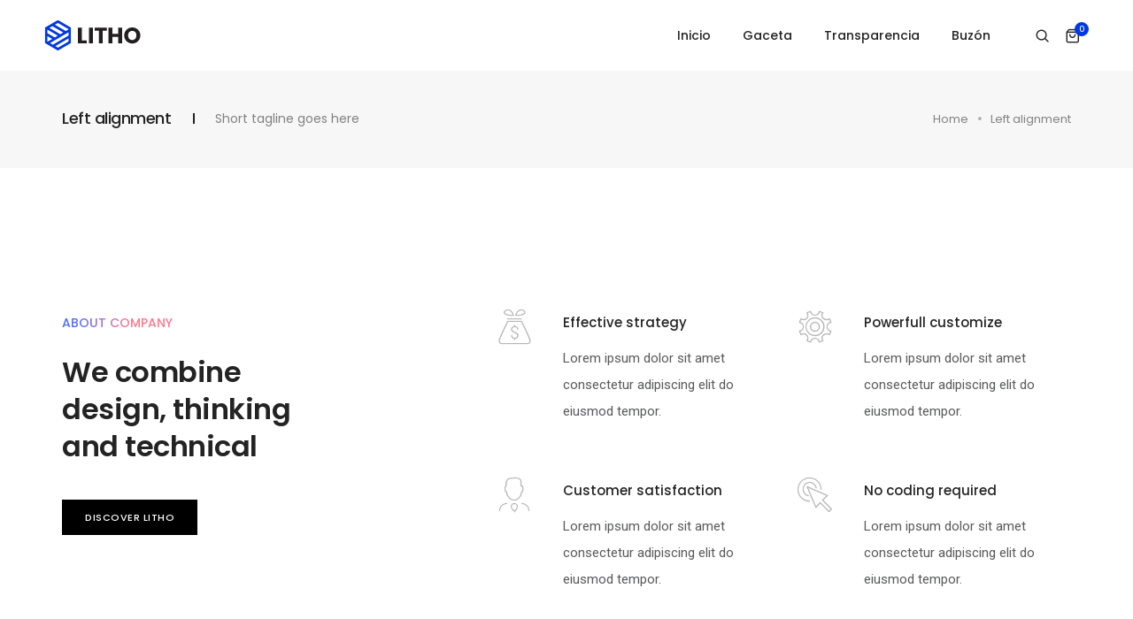

--- FILE ---
content_type: text/html; charset=UTF-8
request_url: https://www.municipiodedzitas.gob.mx/page-title-left-alignment/
body_size: 130696
content:
<!DOCTYPE html>
<html lang="es" class="no-js">
	<head>
		<!-- keywords -->
		<meta charset="UTF-8" />
		<!-- viewport -->
		<meta name="viewport" content="width=device-width, initial-scale=1, maximum-scale=1" />
		<!-- profile -->
		<link rel="profile" href="https://gmpg.org/xfn/11" />
		<title>Left alignment &#8211; Dzitas, Yucatán</title>
<meta name='robots' content='max-image-preview:large' />
<link rel="alternate" type="application/rss+xml" title="Dzitas, Yucatán &raquo; Feed" href="https://www.municipiodedzitas.gob.mx/feed/" />
<link rel="alternate" type="application/rss+xml" title="Dzitas, Yucatán &raquo; Feed de los comentarios" href="https://www.municipiodedzitas.gob.mx/comments/feed/" />
<link rel="alternate" title="oEmbed (JSON)" type="application/json+oembed" href="https://www.municipiodedzitas.gob.mx/wp-json/oembed/1.0/embed?url=https%3A%2F%2Fwww.municipiodedzitas.gob.mx%2Fpage-title-left-alignment%2F" />
<link rel="alternate" title="oEmbed (XML)" type="text/xml+oembed" href="https://www.municipiodedzitas.gob.mx/wp-json/oembed/1.0/embed?url=https%3A%2F%2Fwww.municipiodedzitas.gob.mx%2Fpage-title-left-alignment%2F&#038;format=xml" />
<style id='wp-img-auto-sizes-contain-inline-css' type='text/css'>
img:is([sizes=auto i],[sizes^="auto," i]){contain-intrinsic-size:3000px 1500px}
/*# sourceURL=wp-img-auto-sizes-contain-inline-css */
</style>
<link rel='stylesheet' id='themify-icons-css' href='https://www.municipiodedzitas.gob.mx/wp-content/plugins/litho-addons/includes/assets/css/themify-icons.css?ver=1.2' type='text/css' media='all' />
<link rel='stylesheet' id='simple-line-icons-css' href='https://www.municipiodedzitas.gob.mx/wp-content/plugins/litho-addons/includes/assets/css/simple-line-icons.css?ver=1.2' type='text/css' media='all' />
<link rel='stylesheet' id='et-line-icons-css' href='https://www.municipiodedzitas.gob.mx/wp-content/plugins/litho-addons/includes/assets/css/et-line-icons.css?ver=1.2' type='text/css' media='all' />
<link rel='stylesheet' id='iconsmind-line-icons-css' href='https://www.municipiodedzitas.gob.mx/wp-content/plugins/litho-addons/includes/assets/css/iconsmind-line.css?ver=1.2' type='text/css' media='all' />
<link rel='stylesheet' id='iconsmind-solid-icons-css' href='https://www.municipiodedzitas.gob.mx/wp-content/plugins/litho-addons/includes/assets/css/iconsmind-solid.css?ver=1.2' type='text/css' media='all' />
<link rel='stylesheet' id='feather-icons-css' href='https://www.municipiodedzitas.gob.mx/wp-content/plugins/litho-addons/includes/assets/css/feather-icons.css?ver=1.2' type='text/css' media='all' />
<style id='wp-emoji-styles-inline-css' type='text/css'>

	img.wp-smiley, img.emoji {
		display: inline !important;
		border: none !important;
		box-shadow: none !important;
		height: 1em !important;
		width: 1em !important;
		margin: 0 0.07em !important;
		vertical-align: -0.1em !important;
		background: none !important;
		padding: 0 !important;
	}
/*# sourceURL=wp-emoji-styles-inline-css */
</style>
<link rel='stylesheet' id='wp-block-library-css' href='https://www.municipiodedzitas.gob.mx/wp-includes/css/dist/block-library/style.min.css?ver=6.9' type='text/css' media='all' />
<style id='global-styles-inline-css' type='text/css'>
:root{--wp--preset--aspect-ratio--square: 1;--wp--preset--aspect-ratio--4-3: 4/3;--wp--preset--aspect-ratio--3-4: 3/4;--wp--preset--aspect-ratio--3-2: 3/2;--wp--preset--aspect-ratio--2-3: 2/3;--wp--preset--aspect-ratio--16-9: 16/9;--wp--preset--aspect-ratio--9-16: 9/16;--wp--preset--color--black: #000000;--wp--preset--color--cyan-bluish-gray: #abb8c3;--wp--preset--color--white: #FFF;--wp--preset--color--pale-pink: #f78da7;--wp--preset--color--vivid-red: #cf2e2e;--wp--preset--color--luminous-vivid-orange: #ff6900;--wp--preset--color--luminous-vivid-amber: #fcb900;--wp--preset--color--light-green-cyan: #7bdcb5;--wp--preset--color--vivid-green-cyan: #00d084;--wp--preset--color--pale-cyan-blue: #8ed1fc;--wp--preset--color--vivid-cyan-blue: #0693e3;--wp--preset--color--vivid-purple: #9b51e0;--wp--preset--color--primary: #fff;--wp--preset--color--secondary: #000;--wp--preset--color--dark-gray: #111;--wp--preset--color--light-gray: #767676;--wp--preset--gradient--vivid-cyan-blue-to-vivid-purple: linear-gradient(135deg,rgb(6,147,227) 0%,rgb(155,81,224) 100%);--wp--preset--gradient--light-green-cyan-to-vivid-green-cyan: linear-gradient(135deg,rgb(122,220,180) 0%,rgb(0,208,130) 100%);--wp--preset--gradient--luminous-vivid-amber-to-luminous-vivid-orange: linear-gradient(135deg,rgb(252,185,0) 0%,rgb(255,105,0) 100%);--wp--preset--gradient--luminous-vivid-orange-to-vivid-red: linear-gradient(135deg,rgb(255,105,0) 0%,rgb(207,46,46) 100%);--wp--preset--gradient--very-light-gray-to-cyan-bluish-gray: linear-gradient(135deg,rgb(238,238,238) 0%,rgb(169,184,195) 100%);--wp--preset--gradient--cool-to-warm-spectrum: linear-gradient(135deg,rgb(74,234,220) 0%,rgb(151,120,209) 20%,rgb(207,42,186) 40%,rgb(238,44,130) 60%,rgb(251,105,98) 80%,rgb(254,248,76) 100%);--wp--preset--gradient--blush-light-purple: linear-gradient(135deg,rgb(255,206,236) 0%,rgb(152,150,240) 100%);--wp--preset--gradient--blush-bordeaux: linear-gradient(135deg,rgb(254,205,165) 0%,rgb(254,45,45) 50%,rgb(107,0,62) 100%);--wp--preset--gradient--luminous-dusk: linear-gradient(135deg,rgb(255,203,112) 0%,rgb(199,81,192) 50%,rgb(65,88,208) 100%);--wp--preset--gradient--pale-ocean: linear-gradient(135deg,rgb(255,245,203) 0%,rgb(182,227,212) 50%,rgb(51,167,181) 100%);--wp--preset--gradient--electric-grass: linear-gradient(135deg,rgb(202,248,128) 0%,rgb(113,206,126) 100%);--wp--preset--gradient--midnight: linear-gradient(135deg,rgb(2,3,129) 0%,rgb(40,116,252) 100%);--wp--preset--font-size--small: 18px;--wp--preset--font-size--medium: 20px;--wp--preset--font-size--large: 24px;--wp--preset--font-size--x-large: 42px;--wp--preset--font-size--extra-small: 16px;--wp--preset--font-size--normal: 20px;--wp--preset--font-size--extra-large: 40px;--wp--preset--font-size--huge: 96px;--wp--preset--font-size--gigantic: 144px;--wp--preset--spacing--20: 0.44rem;--wp--preset--spacing--30: 0.67rem;--wp--preset--spacing--40: 1rem;--wp--preset--spacing--50: 1.5rem;--wp--preset--spacing--60: 2.25rem;--wp--preset--spacing--70: 3.38rem;--wp--preset--spacing--80: 5.06rem;--wp--preset--shadow--natural: 6px 6px 9px rgba(0, 0, 0, 0.2);--wp--preset--shadow--deep: 12px 12px 50px rgba(0, 0, 0, 0.4);--wp--preset--shadow--sharp: 6px 6px 0px rgba(0, 0, 0, 0.2);--wp--preset--shadow--outlined: 6px 6px 0px -3px rgb(255, 255, 255), 6px 6px rgb(0, 0, 0);--wp--preset--shadow--crisp: 6px 6px 0px rgb(0, 0, 0);}:where(.is-layout-flex){gap: 0.5em;}:where(.is-layout-grid){gap: 0.5em;}body .is-layout-flex{display: flex;}.is-layout-flex{flex-wrap: wrap;align-items: center;}.is-layout-flex > :is(*, div){margin: 0;}body .is-layout-grid{display: grid;}.is-layout-grid > :is(*, div){margin: 0;}:where(.wp-block-columns.is-layout-flex){gap: 2em;}:where(.wp-block-columns.is-layout-grid){gap: 2em;}:where(.wp-block-post-template.is-layout-flex){gap: 1.25em;}:where(.wp-block-post-template.is-layout-grid){gap: 1.25em;}.has-black-color{color: var(--wp--preset--color--black) !important;}.has-cyan-bluish-gray-color{color: var(--wp--preset--color--cyan-bluish-gray) !important;}.has-white-color{color: var(--wp--preset--color--white) !important;}.has-pale-pink-color{color: var(--wp--preset--color--pale-pink) !important;}.has-vivid-red-color{color: var(--wp--preset--color--vivid-red) !important;}.has-luminous-vivid-orange-color{color: var(--wp--preset--color--luminous-vivid-orange) !important;}.has-luminous-vivid-amber-color{color: var(--wp--preset--color--luminous-vivid-amber) !important;}.has-light-green-cyan-color{color: var(--wp--preset--color--light-green-cyan) !important;}.has-vivid-green-cyan-color{color: var(--wp--preset--color--vivid-green-cyan) !important;}.has-pale-cyan-blue-color{color: var(--wp--preset--color--pale-cyan-blue) !important;}.has-vivid-cyan-blue-color{color: var(--wp--preset--color--vivid-cyan-blue) !important;}.has-vivid-purple-color{color: var(--wp--preset--color--vivid-purple) !important;}.has-black-background-color{background-color: var(--wp--preset--color--black) !important;}.has-cyan-bluish-gray-background-color{background-color: var(--wp--preset--color--cyan-bluish-gray) !important;}.has-white-background-color{background-color: var(--wp--preset--color--white) !important;}.has-pale-pink-background-color{background-color: var(--wp--preset--color--pale-pink) !important;}.has-vivid-red-background-color{background-color: var(--wp--preset--color--vivid-red) !important;}.has-luminous-vivid-orange-background-color{background-color: var(--wp--preset--color--luminous-vivid-orange) !important;}.has-luminous-vivid-amber-background-color{background-color: var(--wp--preset--color--luminous-vivid-amber) !important;}.has-light-green-cyan-background-color{background-color: var(--wp--preset--color--light-green-cyan) !important;}.has-vivid-green-cyan-background-color{background-color: var(--wp--preset--color--vivid-green-cyan) !important;}.has-pale-cyan-blue-background-color{background-color: var(--wp--preset--color--pale-cyan-blue) !important;}.has-vivid-cyan-blue-background-color{background-color: var(--wp--preset--color--vivid-cyan-blue) !important;}.has-vivid-purple-background-color{background-color: var(--wp--preset--color--vivid-purple) !important;}.has-black-border-color{border-color: var(--wp--preset--color--black) !important;}.has-cyan-bluish-gray-border-color{border-color: var(--wp--preset--color--cyan-bluish-gray) !important;}.has-white-border-color{border-color: var(--wp--preset--color--white) !important;}.has-pale-pink-border-color{border-color: var(--wp--preset--color--pale-pink) !important;}.has-vivid-red-border-color{border-color: var(--wp--preset--color--vivid-red) !important;}.has-luminous-vivid-orange-border-color{border-color: var(--wp--preset--color--luminous-vivid-orange) !important;}.has-luminous-vivid-amber-border-color{border-color: var(--wp--preset--color--luminous-vivid-amber) !important;}.has-light-green-cyan-border-color{border-color: var(--wp--preset--color--light-green-cyan) !important;}.has-vivid-green-cyan-border-color{border-color: var(--wp--preset--color--vivid-green-cyan) !important;}.has-pale-cyan-blue-border-color{border-color: var(--wp--preset--color--pale-cyan-blue) !important;}.has-vivid-cyan-blue-border-color{border-color: var(--wp--preset--color--vivid-cyan-blue) !important;}.has-vivid-purple-border-color{border-color: var(--wp--preset--color--vivid-purple) !important;}.has-vivid-cyan-blue-to-vivid-purple-gradient-background{background: var(--wp--preset--gradient--vivid-cyan-blue-to-vivid-purple) !important;}.has-light-green-cyan-to-vivid-green-cyan-gradient-background{background: var(--wp--preset--gradient--light-green-cyan-to-vivid-green-cyan) !important;}.has-luminous-vivid-amber-to-luminous-vivid-orange-gradient-background{background: var(--wp--preset--gradient--luminous-vivid-amber-to-luminous-vivid-orange) !important;}.has-luminous-vivid-orange-to-vivid-red-gradient-background{background: var(--wp--preset--gradient--luminous-vivid-orange-to-vivid-red) !important;}.has-very-light-gray-to-cyan-bluish-gray-gradient-background{background: var(--wp--preset--gradient--very-light-gray-to-cyan-bluish-gray) !important;}.has-cool-to-warm-spectrum-gradient-background{background: var(--wp--preset--gradient--cool-to-warm-spectrum) !important;}.has-blush-light-purple-gradient-background{background: var(--wp--preset--gradient--blush-light-purple) !important;}.has-blush-bordeaux-gradient-background{background: var(--wp--preset--gradient--blush-bordeaux) !important;}.has-luminous-dusk-gradient-background{background: var(--wp--preset--gradient--luminous-dusk) !important;}.has-pale-ocean-gradient-background{background: var(--wp--preset--gradient--pale-ocean) !important;}.has-electric-grass-gradient-background{background: var(--wp--preset--gradient--electric-grass) !important;}.has-midnight-gradient-background{background: var(--wp--preset--gradient--midnight) !important;}.has-small-font-size{font-size: var(--wp--preset--font-size--small) !important;}.has-medium-font-size{font-size: var(--wp--preset--font-size--medium) !important;}.has-large-font-size{font-size: var(--wp--preset--font-size--large) !important;}.has-x-large-font-size{font-size: var(--wp--preset--font-size--x-large) !important;}
/*# sourceURL=global-styles-inline-css */
</style>

<style id='classic-theme-styles-inline-css' type='text/css'>
/*! This file is auto-generated */
.wp-block-button__link{color:#fff;background-color:#32373c;border-radius:9999px;box-shadow:none;text-decoration:none;padding:calc(.667em + 2px) calc(1.333em + 2px);font-size:1.125em}.wp-block-file__button{background:#32373c;color:#fff;text-decoration:none}
/*# sourceURL=/wp-includes/css/classic-themes.min.css */
</style>
<link rel='stylesheet' id='contact-form-7-css' href='https://www.municipiodedzitas.gob.mx/wp-content/plugins/contact-form-7/includes/css/styles.css?ver=5.7.7' type='text/css' media='all' />
<link rel='stylesheet' id='woocommerce-layout-css' href='https://www.municipiodedzitas.gob.mx/wp-content/plugins/woocommerce/assets/css/woocommerce-layout.css?ver=8.1.1' type='text/css' media='all' />
<link rel='stylesheet' id='woocommerce-smallscreen-css' href='https://www.municipiodedzitas.gob.mx/wp-content/plugins/woocommerce/assets/css/woocommerce-smallscreen.css?ver=8.1.1' type='text/css' media='only screen and (max-width: 768px)' />
<link rel='stylesheet' id='woocommerce-general-css' href='https://www.municipiodedzitas.gob.mx/wp-content/plugins/woocommerce/assets/css/woocommerce.css?ver=8.1.1' type='text/css' media='all' />
<style id='woocommerce-inline-inline-css' type='text/css'>
.woocommerce form .form-row .required { visibility: visible; }
/*# sourceURL=woocommerce-inline-inline-css */
</style>
<link rel='stylesheet' id='bootstrap-css' href='https://www.municipiodedzitas.gob.mx/wp-content/themes/litho/assets/css/bootstrap.min.css?ver=5.0.2' type='text/css' media='all' />
<link rel='stylesheet' id='swiper-css' href='https://www.municipiodedzitas.gob.mx/wp-content/themes/litho/assets/css/swiper.min.css?ver=5.4.5' type='text/css' media='all' />
<link rel='stylesheet' id='elementor-icons-shared-0-css' href='https://www.municipiodedzitas.gob.mx/wp-content/plugins/elementor/assets/lib/font-awesome/css/fontawesome.min.css?ver=5.15.3' type='text/css' media='all' />
<link rel='stylesheet' id='elementor-icons-fa-regular-css' href='https://www.municipiodedzitas.gob.mx/wp-content/plugins/elementor/assets/lib/font-awesome/css/regular.min.css?ver=5.15.3' type='text/css' media='all' />
<link rel='stylesheet' id='elementor-icons-fa-brands-css' href='https://www.municipiodedzitas.gob.mx/wp-content/plugins/elementor/assets/lib/font-awesome/css/brands.min.css?ver=5.15.3' type='text/css' media='all' />
<link rel='stylesheet' id='elementor-icons-fa-solid-css' href='https://www.municipiodedzitas.gob.mx/wp-content/plugins/elementor/assets/lib/font-awesome/css/solid.min.css?ver=5.15.3' type='text/css' media='all' />
<link rel='stylesheet' id='justified-gallery-css' href='https://www.municipiodedzitas.gob.mx/wp-content/themes/litho/assets/css/justified-gallery.min.css?ver=3.8.1' type='text/css' media='all' />
<link rel='stylesheet' id='mCustomScrollbar-css' href='https://www.municipiodedzitas.gob.mx/wp-content/plugins/litho-addons/includes/assets/css/jquery.mCustomScrollbar.min.css?ver=3.1.5' type='text/css' media='all' />
<link rel='stylesheet' id='magnific-popup-css' href='https://www.municipiodedzitas.gob.mx/wp-content/themes/litho/assets/css/magnific-popup.css?ver=1.1.0' type='text/css' media='all' />
<style id='akismet-widget-style-inline-css' type='text/css'>

			.a-stats {
				--akismet-color-mid-green: #357b49;
				--akismet-color-white: #fff;
				--akismet-color-light-grey: #f6f7f7;

				max-width: 350px;
				width: auto;
			}

			.a-stats * {
				all: unset;
				box-sizing: border-box;
			}

			.a-stats strong {
				font-weight: 600;
			}

			.a-stats a.a-stats__link,
			.a-stats a.a-stats__link:visited,
			.a-stats a.a-stats__link:active {
				background: var(--akismet-color-mid-green);
				border: none;
				box-shadow: none;
				border-radius: 8px;
				color: var(--akismet-color-white);
				cursor: pointer;
				display: block;
				font-family: -apple-system, BlinkMacSystemFont, 'Segoe UI', 'Roboto', 'Oxygen-Sans', 'Ubuntu', 'Cantarell', 'Helvetica Neue', sans-serif;
				font-weight: 500;
				padding: 12px;
				text-align: center;
				text-decoration: none;
				transition: all 0.2s ease;
			}

			/* Extra specificity to deal with TwentyTwentyOne focus style */
			.widget .a-stats a.a-stats__link:focus {
				background: var(--akismet-color-mid-green);
				color: var(--akismet-color-white);
				text-decoration: none;
			}

			.a-stats a.a-stats__link:hover {
				filter: brightness(110%);
				box-shadow: 0 4px 12px rgba(0, 0, 0, 0.06), 0 0 2px rgba(0, 0, 0, 0.16);
			}

			.a-stats .count {
				color: var(--akismet-color-white);
				display: block;
				font-size: 1.5em;
				line-height: 1.4;
				padding: 0 13px;
				white-space: nowrap;
			}
		
/*# sourceURL=akismet-widget-style-inline-css */
</style>
<link rel='stylesheet' id='hover-animation-css' href='https://www.municipiodedzitas.gob.mx/wp-content/plugins/litho-addons/assets/css/hover-min.css?ver=2.3.2' type='text/css' media='all' />
<link rel='stylesheet' id='elementor-icons-css' href='https://www.municipiodedzitas.gob.mx/wp-content/plugins/elementor/assets/lib/eicons/css/elementor-icons.min.css?ver=5.13.0' type='text/css' media='all' />
<link rel='stylesheet' id='elementor-frontend-css' href='https://www.municipiodedzitas.gob.mx/wp-content/plugins/elementor/assets/css/frontend.min.css?ver=3.4.6' type='text/css' media='all' />
<style id='elementor-frontend-inline-css' type='text/css'>
@font-face{font-family:eicons;src:url(https://www.municipiodedzitas.gob.mx/wp-content/plugins/elementor/assets/lib/eicons/fonts/eicons.eot?5.10.0);src:url(https://www.municipiodedzitas.gob.mx/wp-content/plugins/elementor/assets/lib/eicons/fonts/eicons.eot?5.10.0#iefix) format("embedded-opentype"),url(https://www.municipiodedzitas.gob.mx/wp-content/plugins/elementor/assets/lib/eicons/fonts/eicons.woff2?5.10.0) format("woff2"),url(https://www.municipiodedzitas.gob.mx/wp-content/plugins/elementor/assets/lib/eicons/fonts/eicons.woff?5.10.0) format("woff"),url(https://www.municipiodedzitas.gob.mx/wp-content/plugins/elementor/assets/lib/eicons/fonts/eicons.ttf?5.10.0) format("truetype"),url(https://www.municipiodedzitas.gob.mx/wp-content/plugins/elementor/assets/lib/eicons/fonts/eicons.svg?5.10.0#eicon) format("svg");font-weight:400;font-style:normal}
/*# sourceURL=elementor-frontend-inline-css */
</style>
<link rel='stylesheet' id='elementor-post-74341-css' href='https://www.municipiodedzitas.gob.mx/wp-content/uploads/elementor/css/post-74341.css?ver=1634840369' type='text/css' media='all' />
<link rel='stylesheet' id='litho-addons-frontend-css' href='https://www.municipiodedzitas.gob.mx/wp-content/plugins/litho-addons/includes/assets/css/frontend.css?ver=1.2' type='text/css' media='all' />
<link rel='stylesheet' id='elementor-global-css' href='https://www.municipiodedzitas.gob.mx/wp-content/uploads/elementor/css/global.css?ver=1634840373' type='text/css' media='all' />
<link rel='stylesheet' id='elementor-post-380-css' href='https://www.municipiodedzitas.gob.mx/wp-content/uploads/elementor/css/post-380.css?ver=1638607557' type='text/css' media='all' />
<link rel='stylesheet' id='litho-style-css' href='https://www.municipiodedzitas.gob.mx/wp-content/themes/litho/style.css?ver=1.2' type='text/css' media='all' />
<link rel='stylesheet' id='litho-responsive-css' href='https://www.municipiodedzitas.gob.mx/wp-content/themes/litho/assets/css/responsive.css?ver=1.2' type='text/css' media='all' />
<style id='litho-responsive-inline-css' type='text/css'>
.blog-standard.blog-post-sticky .entry-title{text-transform:capitalize;}.blog-standard.blog-post-sticky .post-meta-wrapper .blog-like span.posts-like{display:inline-block;}.blog-standard.blog-post-sticky .post-meta-wrapper .comment-link span.comment-text{display:inline-block;}.litho-cookie-policy-wrapper .cookie-container .btn{text-transform:uppercase}@media (max-width:1600px){.hamburger-menu-modern{width:60%;}}@media (max-width:1199px){.hamburger-menu-modern{width:70%;}.navbar-nav .nav-link,.navbar-expand-lg .navbar-nav .nav-link{margin:0 16px;}.hamburger-menu-half .litho-left-menu-wrap{height:calc(100vh - 330px);}}@media (min-width:1025px){.navbar-expand-lg .navbar-toggler{display:none;}.navbar-expand-lg .navbar-collapse{display:flex!important;flex-basis:auto;}.navbar-expand-lg .navbar-nav{flex-direction:row;}}@media (max-width:1024px){.admin-bar .left-sidebar-wrapper .header-left-wrapper{margin-top:32px;}.admin-bar .left-sidebar-wrapper .header-left-wrapper .navbar-toggler{top:63px;}.admin-bar .left-menu-modern{margin-top:32px;}.admin-bar .left-menu-modern .navbar-toggler{top:63px;}.admin-bar[data-mobile-nav-style="modern"] .navbar-modern-inner .navbar-toggler,.admin-bar[data-mobile-nav-style="full-screen-menu"] .navbar-full-screen-menu-inner .navbar-toggler{right:25px;top:60px;}[data-mobile-nav-style=classic].navbar-collapse-show-after header .elementor-section,[data-mobile-nav-style=classic].navbar-collapse-show-after header .elementor-widget,[data-mobile-nav-style=classic].navbar-collapse-show-after header .elementor-widget-container,[data-mobile-nav-style=classic].navbar-collapse-show-after header .elementor-widget-wrap,[data-mobile-nav-style=classic].navbar-collapse-show-after header .elementor-column,[data-mobile-nav-style=classic].navbar-collapse-show-after header .elementor-column-wrap,[data-mobile-nav-style=classic].navbar-collapse-show-after header .elementor-section .elementor-container,[data-mobile-nav-style=classic].navbar-collapse-show-after header .elementor-section.elementor-section-stretched,[data-mobile-nav-style=classic].navbar-collapse-show header .elementor-section,[data-mobile-nav-style=classic].navbar-collapse-show header .elementor-widget,[data-mobile-nav-style=classic].navbar-collapse-show header .elementor-widget-container,[data-mobile-nav-style=classic].navbar-collapse-show header .elementor-widget-wrap,[data-mobile-nav-style=classic].navbar-collapse-show header .elementor-column,[data-mobile-nav-style=classic].navbar-collapse-show header .elementor-column-wrap,[data-mobile-nav-style=classic].navbar-collapse-show header .elementor-section .elementor-container,[data-mobile-nav-style=classic].navbar-collapse-show header .elementor-section.elementor-section-stretched{position:inherit !important;}.navbar-expand-lg .navbar-collapse.collapse:not(.show){display:none !important;}.navbar-expand-lg .navbar-collapse{display:inline !important;display:inline !important;-ms-flex-preferred-size:inherit !important;flex-basis:inherit !important;}[data-mobile-nav-style=classic] .navbar-expand-lg .navbar-collapse{width:100% !important}.navbar-expand-lg .navbar-nav{-ms-flex-direction:column !important;flex-direction:column !important;}.header-with-mini-header .header-common-wrapper.standard{margin-top:0;}.admin-bar.navbar-collapse-show[data-mobile-nav-style=classic] .sticky .header-common-wrapper {top:32px !important;}.push-button:hover{opacity:1;}.shrink-nav .navbar-toggler{transition-duration:0.5s;-webkit-transition-duration:0.5s;-moz-transition-duration:0.5s;-ms-transition-duration:0.5s;-o-transition-duration:0.5s;}.sticky .shrink-nav .navbar-toggler{margin:25px 0 23px 0;}.sticky .shrink-nav.navbar-nav .nav-link,.sticky .shrink-nav.navbar-expand-lg .navbar-nav .nav-link{padding:9px 40px;}header .default-logo,header .alt-logo{display:none;}header .navbar-brand .mobile-logo{visibility:visible;opacity:1;width:auto;}.search-form-wrapper .search-form-icon{color:#232323;padding:5px 0 5px 5px;}.search-form-wrapper .search-form-icon .elementor-icon,header .social-icons-wrapper ul li a.elementor-social-icon i{color:#232323;}.search-form-wrapper .search-form-icon:hover .elementor-icon{color:rgba(0,0,0,0.6);}.litho-top-cart-wrapper .litho-cart-top-counter i{color:#232323;}.litho-top-cart-wrapper:hover .litho-cart-top-counter i{color:rgba(0,0,0,0.6);}.push-button span{background-color:#232323;}.navbar-toggler{margin:30px 0 28px 0;padding:0;font-size:24px;width:22px;height:14px;display:inline-block !important;position:relative;border:none;vertical-align:middle;border-radius:0;}.navbar-toggler-line{background:#232323;height:2px;width:22px;content:"";display:block;border-radius:0;position:absolute;left:0;right:0;margin-left:auto;margin-right:auto;-webkit-transform:rotate(0deg);-moz-transform:rotate(0deg);-o-transform:rotate(0deg);transform:rotate(0deg);-webkit-transition:.25s ease-in-out;-moz-transition:.25s ease-in-out;-o-transition:.25s ease-in-out;transition:.25s ease-in-out;}.navbar-toggler-line:nth-child(1){top:0px;width:14px;}.navbar-toggler-line:nth-child(2),.navbar-toggler-line:nth-child(3){top:6px;}.navbar-toggler-line:nth-child(4){top:12px;width:14px;}.navbar-collapse-show .navbar-toggler-line:nth-child(1){top:7px;width:0%;}.navbar-collapse-show .navbar-toggler-line:nth-child(2){-webkit-transform:rotate(45deg);-moz-transform:rotate(45deg);-o-transform:rotate(45deg);-ms-transform:rotate(45deg);transform:rotate(45deg);}.navbar-collapse-show .navbar-toggler-line:nth-child(3){-webkit-transform:rotate(-45deg);-moz-transform:rotate(-45deg);-o-transform:rotate(-45deg);-ms-transform:rotate(-45deg);transform:rotate(-45deg);}.navbar-collapse-show .navbar-toggler-line:nth-child(4){top:7px;width:0%;}.dropdown-toggle:after,.simple-dropdown .sub-menu li .dropdown-toggle{display:none;}.navbar-collapse {left:0 !important;position:absolute;top:calc(100% - 1px);left:0;width:100vw;background:#fff;overflow:hidden;box-shadow:0 20px 15px 0 rgba(23,23,23,.05);max-height:calc(100vh - 70px);}.header-with-mini-header .navbar-collapse{max-height:calc(100vh - 120px);}.navbar-collapse.show {overflow-y:auto !important;}.admin-bar .navbar-collapse{max-height:calc(100vh - 116px);}.header-common-wrapper{background-color:#fff;}.navbar-nav{padding:15px 0 25px;text-align:left;}.nav-item.dropdown.megamenu{position:relative;}.navbar-nav .nav-link,.navbar-expand-lg .navbar-nav .nav-link{font-size:15px;color:#232323;padding:9px 40px;font-weight:500;margin:0;display:block;}.navbar-nav .nav-link:hover,.navbar-expand-lg .navbar-nav .nav-link:hover,.navbar-nav .open > .nav-link,.navbar-expand-lg .navbar-nav .open > .nav-link,.navbar-nav .current-menu-ancestor > .nav-link,.navbar-nav .current-menu-item > .nav-link{color:rgba(0,0,0,0.6);}.nav-item > .dropdown-toggle{display:block;width:48px;height:48px;right:27px;position:absolute;top:0;text-align:center;line-height:50px;}.nav-item.show > .dropdown-toggle,.nav-item > .dropdown-toggle.show{-ms-transform:rotate(-180deg);-webkit-transform:rotate(-180deg);transform:rotate(-180deg);}.nav-item.dropdown.megamenu .menu-back-div,header .sub-menu,.simple-dropdown .sub-menu{width:100% !important;background-color:#f7f7f7;padding:30px 40px 30px;box-shadow:none;-moz-box-shadow:none;-webkit-box-shadow:none;border-radius:0;border:0;left:0 !important;position:initial !important;}.nav-item.dropdown.megamenu .menu-back-div{display:none;}.nav-item.dropdown.megamenu.show .menu-back-div,.nav-item.dropdown.megamenu .menu-back-div.show{display:block;}.dropdown.open > .sub-menu,.dropdown.open > .dropdown-menu{display:none}.dropdown.show > .sub-menu,.dropdown.show > .dropdown-menu,.dropdown > .sub-menu.show,.dropdown > .dropdown-menu.show{display:block;}.simple-dropdown .sub-menu{display:none;}.simple-dropdown .sub-menu li{padding:0;}.nav-item.dropdown.simple-dropdown .dropdown-menu > .dropdown{margin-bottom:20px;}.nav-item.dropdown.simple-dropdown .dropdown-menu > li ~ .dropdown{margin-top:20px;}.nav-item.dropdown.simple-dropdown .dropdown-menu > .dropdown:last-child,.nav-item.dropdown.simple-dropdown .dropdown-menu > .menu-item:last-child{margin-bottom:0;}.nav-item.dropdown.simple-dropdown .dropdown-menu > .dropdown > a{color:#232323;margin:15px 0 7px 0;font-size:14px;font-weight:500;line-height:normal;}.nav-item.dropdown.simple-dropdown .dropdown-menu > .menu-item > a{padding:3px 15px 3px;margin-top:0;font-size:14px;margin-bottom:7px;line-height:inherit;color:#232323;}.dropdown-menu.megamenu-content li a,.simple-dropdown .sub-menu a,.nav-item.dropdown.simple-dropdown .dropdown-menu > .dropdown.menu-item ul li a{font-weight:400;}.nav-item.dropdown.simple-dropdown .dropdown-menu > .dropdown.menu-item a{line-height:normal;}.nav-item.dropdown.simple-dropdown .dropdown-menu > .dropdown.menu-item ul li a{color:#828282;}.nav-item.dropdown.simple-dropdown .dropdown-menu .dropdown .dropdown-menu{margin:0 0 5px;left:0;top:0;padding:0;}.simple-dropdown .sub-menu li .handler{display:none;}.dropdown > .sub-menu .sub-menu{display:block;}.navbar-nav-clone{padding-bottom:0}.navbar-nav-clone + ul{padding-top:0;}.nav-item.dropdown.simple-dropdown .dropdown-menu > .dropdown.menu-item > ul li ul{padding-left:15px;}.hamburger-menu-modern .litho-left-menu li a{font-size:30px;line-height:38px;}.hamburger-menu-modern{width:45%;}.hamburger-menu-modern .full-screen,.hamburger-menu-wrapper .hamburger-menu .full-screen{height:100vh !important;}.left-sidebar-wrapper{padding-left:0;}.left-sidebar-wrapper .left-sidebar-wrapper header.site-header{left:-290px;height:100%;top:0;padding-top:60px;-webkit-box-align:start;-ms-flex-align:start;align-items:start;-webkit-transition-duration:.3s;-moz-transition-duration:.3s;-ms-ransition-duration:.3s;-o-transition-duration:.3s;transition-duration:.3s;}.left-sidebar-wrapper .header-left-wrapper{position:fixed;left:0;top:0;text-align:left!important;width:100%;z-index:9;height:auto;}.left-sidebar-wrapper .header-left-wrapper .navbar-toggler{position:fixed;right:40px;top:31px;margin:0;}.litho-left-menu-wrapper,.navbar-expand-lg .litho-left-menu-wrapper.navbar-collapse,.navbar-expand-lg .litho-left-menu-wrapper.navbar-collapse.collapse:not(.show),.navbar-collapse-show .litho-left-menu-wrapper,.navbar-collapse-show .navbar-expand-lg .litho-left-menu-wrapper.navbar-collapse,.navbar-collapse-show .navbar-expand-lg .litho-left-menu-wrapper.navbar-collapse.collapse:not(.show){padding:0;left:0 !important;overflow:visible;height:auto !important;top:0;width:100%;position:relative;display:block !important;box-shadow:0 0 0 0 rgba(23,23,23,.05);max-height:100%;background-color:transparent;}.left-menu-classic-section{left:-290px !important;z-index:-1;overflow:visible;height:100%;top:0;width:290px;position:fixed;display:block !important;background-color:#fff;transition:all .3s ease-in-out;-moz-transition:all .3s ease-in-out;-webkit-transition:all .3s ease-in-out;-ms-transition:all .3s ease-in-out;-o-transition:all .3s ease-in-out;}.navbar-collapse-show .litho-left-menu-wrapper,.navbar-collapse-show .navbar-expand-lg .litho-left-menu-wrapper.navbar-collapse,.navbar-collapse-show .navbar-expand-lg .litho-left-menu-wrapper.navbar-collapse.collapse:not(.show){left:0 !important;}.left-sidebar-wrapper header.site-header{left:-290px;}.navbar-collapse-show .left-menu-classic-section,.navbar-collapse-show .left-sidebar-wrapper header.site-header{left:0 !important;}.navbar-collapse-show .left-menu-classic-section > div{overflow-y:auto;height:100%;}.header-left-wrapper{overflow-y:visible;}.left-menu-modern.header-left-wrapper{border-bottom:0;padding:0;}.left-menu-modern .social-icons-wrapper li{margin:0 7px;width:auto;}.left-menu-modern{height:auto;width:100%;display:block;}.show-menu .left-menu-modern .hamburger-menu{left:0;}.header-left-wrapper .hamburger-menu-wrapper .litho-left-menu-wrap{height:calc(100vh - 100px);}.page-wrapper{padding-left:0;}.hamburger-menu-wrapper .litho-left-menu .menu-toggle:before,.hamburger-menu-wrapper .litho-left-menu .menu-toggle:after{top:16px;}.hamburger-menu-half{width:60%;}.navbar-expand-lg.navbar-default .navbar-nav .page_item > a,.navbar-expand-lg.navbar-default .navbar-nav > .menu-item > a{padding:9px 15px;margin:0;font-size:15px;}.navbar-expand-lg.navbar-default .accordion-menu{position:inherit;}.navbar-default .navbar-nav .menu-item .sub-menu li.current-menu-parent:before,.navbar-default .navbar-nav .menu-item .sub-menu li.current-menu-ancestor:before{display:none;font-family:"Font Awesome 5 Free";font-weight:900;content:"\f105";position:absolute;right:25px;top:10px;}.navbar-default .navbar-nav li.current-menu-parent:before,.navbar-default .navbar-nav li.current-menu-ancestor:before{font-family:"Font Awesome 5 Free";font-weight:900;content:"\f105";position:absolute;right:25px;top:10px;padding:5px 10px;-ms-transform:rotate(90deg);-webkit-transform:rotate(90deg);transform:rotate(90deg);right:15px;top:5px;}.navbar-default .navbar-nav li.current-menu-parent.active:before,.navbar-default .navbar-nav li.current-menu-ancestor.active:before{-ms-transform:rotate(-90deg);-webkit-transform:rotate(-90deg);transform:rotate(-90deg);}.navbar-expand-lg.navbar-default .navbar-nav .menu-item:hover > .sub-menu{display:block;}.navbar-default .navbar-nav li.current-menu-parent.active .sub-menu,.navbar-default .navbar-nav li.current-menu-ancestor.active .sub-menu{display:block;}.navbar-expand-lg.navbar-default .navbar-nav .menu-item .sub-menu li a{padding:10px 0;font-size:14px;}.navbar-expand-lg.navbar-default .navbar-nav .menu-item .sub-menu{left:0;top:0;}.navbar-expand-lg.navbar-default .navbar-nav .menu-item .sub-menu li > .sub-menu{padding:5px 20px 0;padding-bottom:5px;}.navbar-expand-lg.navbar-default .navbar-nav .menu-item .sub-menu{display:block;}.navbar-default .navbar-nav .menu-item .sub-menu li.menu-item-has-children::before{display:none;}.navbar-expand-lg.navbar-default .navbar-nav .page_item .children{display:block;}.navbar-expand-lg.navbar-default .navbar-nav .page_item > .children{background-color:#f7f7f7;left:0;width:100%;margin:0;box-shadow:0 0 0 rgba(0,0,0,0.1);-moz-box-shadow:0 0 0 rgba(0,0,0,0.1);-webkit-box-shadow:0 0 0 rgba(0,0,0,0.1);border-radius:0;border:0;position:inherit;}.navbar-expand-lg.navbar-default .navbar-nav .page_item > .children li .children{left:0;top:0;padding:10px 0 0;}.navbar-expand-lg.navbar-default .navbar-nav .page_item > .children li .children li{padding-left:15px;padding-right:15px;}.navbar-expand-lg.navbar-default .navbar-nav .page_item > .children li.page_item_has_children::before,.navbar-default .navbar-nav li.current-menu-parent::before,.navbar-default .navbar-nav li.current-menu-ancestor::before{display:none;}.navbar-expand-lg.navbar-default .navbar-nav .menu-item .sub-menu li.current-menu-ancestor > a{color:#232323;}.navbar-expand-lg.navbar-default .navbar-toggler{margin:22px 0 28px 0;}[data-mobile-nav-style=modern] .page-layout,[data-mobile-nav-style=modern] .box-layout{background-color:#fff;}[data-mobile-nav-style=modern] header .navbar-collapse{display:none !important;}[data-mobile-nav-style=modern] .navbar-modern-inner .navbar-nav{width:100%;padding:0;}[data-mobile-nav-style=modern] .navbar-modern-inner .navbar-collapse.show{height:100%;}[data-mobile-nav-style=modern] .navbar-modern-inner .navbar-toggler-line{background-color:#fff;}[data-mobile-nav-style=modern] .navbar-modern-inner .nav-item a,[data-mobile-nav-style=modern] .navbar-modern-inner .nav-item i,[data-mobile-nav-style=modern] .navbar-modern-inner .simple-dropdown .dropdown-menu .dropdown a.active,[data-mobile-nav-style=modern] .navbar-modern-inner .nav-item.dropdown.simple-dropdown .dropdown-menu > .dropdown > a,[data-mobile-nav-style=modern] .navbar-modern-inner .nav-item.dropdown.simple-dropdown .dropdown-menu .dropdown a,[data-mobile-nav-style=modern] .navbar-modern-inner .nav-item.dropdown.simple-dropdown .dropdown-menu > .menu-item > a{color:#fff;display:inline-block;right:0;font-size:17px;font-weight:500;padding:.5rem 0;}[data-mobile-nav-style=modern] .navbar-modern-inner .simple-dropdown .dropdown-menu .current-menu-item > a{text-decoration:underline;}[data-mobile-nav-style=modern] .navbar-modern-inner .nav-item i{font-size:14px;}[data-mobile-nav-style=modern] .navbar-modern-inner .nav-item i.dropdown-toggle{font-size:17px;font-weight:600;padding:0;}[data-mobile-nav-style=modern] .navbar-modern-inner .nav-item .megamenu-content h5{font-size:15px;font-weight:500;color:#fff;opacity:.7;margin-top:0;}[data-mobile-nav-style=modern] .navbar-modern-inner .nav-item .megamenu-content a,[data-mobile-nav-style=modern] .navbar-modern-inner .nav-item.dropdown.simple-dropdown .dropdown-menu > .dropdown > a{font-size:13px;padding:0}[data-mobile-nav-style=modern] .navbar-modern-inner .nav-item.dropdown.megamenu .menu-back-div{color:#fff;position:inherit !important;margin-bottom:15px !important;margin-top:6px;padding:0 !important;right:0;}[data-mobile-nav-style=modern] .navbar-modern-inner .nav-item.dropdown.megamenu .menu-back-div ul{padding:0;list-style:none;}[data-mobile-nav-style=modern] .navbar-modern-inner .dropdown-menu.megamenu-content li,[data-mobile-nav-style=modern] .navbar-modern-inner .nav-item.dropdown.simple-dropdown .dropdown-menu .dropdown .dropdown-menu {line-height:normal;padding-bottom:10px;font-size:15px;background-color:transparent;}[data-mobile-nav-style=modern] .navbar-modern-inner .nav-item.dropdown.megamenu .menu-back-div,[data-mobile-nav-style=modern] .navbar-modern-inner .simple-dropdown > .dropdown-menu{border-radius:0;background-color:transparent;transform:translate3d(0,0,0px) !important;position:inherit !important;padding:8px 15px !important;margin-bottom:0 !important}[data-mobile-nav-style=modern] .navbar-modern-inner .nav-item.dropdown.megamenu .menu-back-div .elementor-column ul{margin-bottom:20px;}[data-mobile-nav-style=modern] .navbar-modern-inner .nav-item.dropdown.simple-dropdown .dropdown-menu > .dropdown{margin-bottom:0;}[data-mobile-nav-style=modern] .navbar-modern-inner .simple-dropdown > .dropdown-menu{padding-top:14px !important;padding-bottom:0 !important;}[data-mobile-nav-style=modern] .navbar-modern-inner .simple-dropdown > .dropdown-menu li:last-child > ul{margin-bottom:0 !important;}[data-mobile-nav-style=modern] .navbar-modern-inner .nav-item.dropdown.simple-dropdown .dropdown-menu .dropdown .dropdown-menu li{padding:0;}[data-mobile-nav-style=modern] .navbar-modern-inner .nav-item.dropdown.simple-dropdown .dropdown-menu .dropdown .dropdown-menu{margin-bottom:5px;}[data-mobile-nav-style=modern] .navbar-modern-inner .nav-item.dropdown.simple-dropdown .dropdown-menu .dropdown > a,[data-mobile-nav-style=modern] .navbar-modern-inner .nav-item.dropdown.simple-dropdown .dropdown-menu > .menu-item > a,[data-mobile-nav-style=modern] .navbar-modern-inner .nav-item.dropdown.simple-dropdown .dropdown-menu > .menu-item > ul.sub-menu.dropdown-menu > li.menu-item-has-children > a{opacity:.7;font-size:14px;margin-bottom:10px;margin-top:0;padding:0;}[data-mobile-nav-style=modern] .navbar-modern-inner .nav-item.dropdown.simple-dropdown .dropdown-menu .dropdown > .dropdown-toggle-clone,[data-mobile-nav-style=modern] .navbar-modern-inner .nav-item.dropdown.simple-dropdown .dropdown-menu .dropdown .dropdown-menu li .dropdown-toggle-clone{display:none;}[data-mobile-nav-style=modern] .navbar-modern-inner .nav-item.dropdown.simple-dropdown .dropdown-menu .dropdown .dropdown-menu li > a,[data-mobile-nav-style=modern] .navbar-modern-inner .nav-item.dropdown.simple-dropdown .dropdown-menu .dropdown .dropdown-menu li.menu-item-has-children > a{margin-bottom:10px;font-size:13px;color:#fff;opacity:1;}[data-mobile-nav-style=modern] .navbar-modern-inner .simple-dropdown .dropdown-menu .dropdown:hover > a,[data-mobile-nav-style=modern] .navbar-modern-inner .simple-dropdown .dropdown-menu .dropdown a:hover,[data-mobile-nav-style=modern] .navbar-modern-inner .simple-dropdown .dropdown-menu .dropdown a.active,[data-mobile-nav-style=modern] .navbar-modern-inner .simple-dropdown .dropdown-menu .dropdown a:focus,[data-mobile-nav-style=modern] .navbar-modern-inner .simple-dropdown .dropdown-menu .dropdown.active > a,[data-mobile-nav-style=modern] .navbar-modern-inner .simple-dropdown .dropdown-menu .current-menu-item > a,[data-mobile-nav-style=modern] .navbar-modern-inner .nav-item.dropdown.simple-dropdown .dropdown-menu .dropdown .dropdown-menu li.current-menu-item > a,[data-mobile-nav-style=modern] .navbar-modern-inner .dropdown-menu.megamenu-content li.current-menu-item > a,[data-mobile-nav-style=modern] .navbar-modern-inner .dropdown-menu.megamenu-content li.current_page_item > a{color:rgba(255,255,255,0.6);}[data-mobile-nav-style=modern] .navbar-modern-inner .mCustomScrollBox{height:auto;width:100%;}[data-mobile-nav-style=modern] .navbar-modern-inner .nav-item.dropdown.simple-dropdown .dropdown-menu .dropdown a{padding:0;}[data-mobile-nav-style=modern] .navbar-modern-inner .simple-dropdown .dropdown-menu .dropdown a .dropdown-toggle{display:none;right:13px;top:4px;transform:translateY(0);-webkit-transform:translateY(0);-moz-transform:translateY(0);-o-transform:translateY(0);-ms-transform:translateY(0);}[data-mobile-nav-style=modern] .navbar-modern-inner .dropdown-menu.megamenu-content li.active a,[data-mobile-nav-style=modern] .navbar-modern-inner .dropdown-menu.megamenu-content li a:hover{color:rgba(255,255,255,0.6);}.navbar-collapse-show[data-mobile-nav-style=modern]{overflow:hidden;padding-top:0;}[data-mobile-nav-style=modern] .navbar-modern-inner{opacity:0;visibility:hidden;overflow:visible !important;width:70vw;height:100vh !important;position:fixed;top:0;right:-40vw;z-index:90;display:-ms-flexbox !important;display:-webkit-box !important;display:flex !important;-webkit-box-pack:center;-ms-flex-pack:center;justify-content:center;-webkit-transition-duration:0.65s;transition-duration:0.65s;-webkit-transition-timing-function:cubic-bezier(0.23,1,0.32,1);transition-timing-function:cubic-bezier(0.23,1,0.32,1);-webkit-transform:translate3d(25vw,0,0);transform:translate3d(25vw,0,0);}.navbar-collapse-show[data-mobile-nav-style=modern] .navbar-modern-inner{right:0;opacity:1;visibility:visible !important;display:-ms-flexbox !important;display:-webkit-box !important;display:flex !important;-webkit-transition-delay:0.1s;transition-delay:0.1s;-webkit-transform:translate3d(0,0,0);transform:translate3d(0,0,0);}[data-mobile-nav-style=modern] .navbar-show-modern-bg{display:inline-block;width:100vw;height:100vh;position:fixed;top:0;left:0;z-index:-1;opacity:0;background-image:linear-gradient(to right top,#0039e3,#4132e0,#5e28dd,#741bd9,#8600d4);-webkit-transform:scale(1.75);transform:scale(1.75);transition:opacity .3s,-webkit-transform .3s;transition:opacity .3s,transform .3s;transition:opacity .3s,transform .3s,-webkit-transform .3s;-webkit-transition-delay:0.4s;-o-transition-delay:0.4s;transition-delay:0.4s;}.navbar-collapse-show[data-mobile-nav-style=modern] .navbar-show-modern-bg{-webkit-transform:scale(1);transform:scale(1);opacity:1;-webkit-transition-delay:0s;-o-transition-delay:0s;transition-delay:0s;}[data-mobile-nav-style=modern] .navbar,[data-mobile-nav-style=modern] .sticky.header-appear .header-reverse-scroll,[data-mobile-nav-style=modern] header .top-bar + .navbar.fixed-top{-webkit-transition-duration:0.75s;-moz-transition-duration:0.75s;-ms-transition-duration:0.75s;-o-transition-duration:0.75s;transition-duration:0.75s;}[data-mobile-nav-style=modern] .navbar,[data-mobile-nav-style=modern] .page-layout,[data-mobile-nav-style=modern] .box-layout,[data-mobile-nav-style=modern] .top-bar,[data-mobile-nav-style=modern] footer{-webkit-transition:all 0.3s,-webkit-transform 0.75s cubic-bezier(0.23,1,0.32,1);transition:all 0.3s,-webkit-transform 0.75s cubic-bezier(0.23,1,0.32,1);transition:transform 0.75s cubic-bezier(0.23,1,0.32,1),all 0.3s;transition:transform 0.75s cubic-bezier(0.23,1,0.32,1),all 0.3s,-webkit-transform 0.75s cubic-bezier(0.23,1,0.32,1);}.navbar-collapse-show[data-mobile-nav-style=modern] .navbar,.navbar-collapse-show[data-mobile-nav-style=modern] .page-layout,.navbar-collapse-show[data-mobile-nav-style=modern] .box-layout,.navbar-collapse-show[data-mobile-nav-style=modern] .top-bar,.navbar-collapse-show[data-mobile-nav-style=modern] footer{-webkit-transform:translate3d(-70vw,0,0);transform:translate3d(-70vw,0,0);}[data-mobile-nav-style=modern] .navbar-modern-inner .navbar-toggler{position:absolute;right:35px;top:35px;margin:0;}[data-mobile-nav-style=modern] .navbar-modern-inner .navbar-collapse{position:static;left:0;top:0;width:100%;height:100%;background:transparent;padding:100px 12vw;box-shadow:none;max-height:100%;display:flex !important;-ms-flex-pack:center!important;justify-content:center!important;}.navbar-collapse-show[data-mobile-nav-trigger-alignment=left][data-mobile-nav-style=modern] .navbar-modern-inner .navbar-toggler .navbar-collapse-show[data-mobile-nav-trigger-alignment=left][data-mobile-nav-style=modern] .navbar{position:absolute;}.navbar-collapse-show[data-mobile-nav-trigger-alignment=left][data-mobile-nav-style=modern] .navbar,.navbar-collapse-show[data-mobile-nav-trigger-alignment=left][data-mobile-nav-style=modern] .page-layout,.navbar-collapse-show[data-mobile-nav-trigger-alignment=left][data-mobile-nav-style=modern] .box-layout,.navbar-collapse-show[data-mobile-nav-trigger-alignment=left][data-mobile-nav-style=modern] .top-bar,.navbar-collapse-show[data-mobile-nav-trigger-alignment=left][data-mobile-nav-style=modern] footer{-webkit-transform:translate3d(80vw,0,0);transform:translate3d(80vw,0,0);}[data-mobile-nav-trigger-alignment=left] .navbar-modern-inner{width:80vw;right:inherit;left:-30vw;-webkit-transform:translate3d(-25vw,0,0);transform:translate3d(-25vw,0,0);}.navbar-collapse-show[data-mobile-nav-trigger-alignment=left] .navbar-modern-inner{left:0;right:inherit;}[data-mobile-nav-trigger-alignment=left] .navbar-modern-inner .navbar-collapse{right:0;left:inherit;padding-right:10vw;padding-left:10vw;}[data-mobile-nav-trigger-alignment=left][data-mobile-nav-style=modern] .parallax{background-attachment:scroll !important;}[data-mobile-nav-style=modern] .navbar-nav > .nav-item{border-bottom:1px solid rgba(255,255,255,.1);padding-top:10px;padding-bottom:12px;}[data-mobile-nav-style=modern] .navbar-nav > .nav-item:last-child{border-bottom:0;}[data-mobile-nav-style=modern] .nav-item > .dropdown-toggle{top:7px;}[data-mobile-nav-style=modern] .navbar-nav > .nav-item.current-menu-ancestor > a{color:rgba(255,255,255,0.6);}[data-mobile-nav-trigger-alignment=right][data-mobile-nav-style=modern] .navbar-modern-inner .navbar-toggler{display:none;}.navbar-collapse-show[data-mobile-nav-style=full-screen-menu]{overflow:hidden;}.navbar-collapse-show[data-mobile-nav-style=full-screen-menu] .navbar .navbar-nav{padding:0;}[data-mobile-nav-style=full-screen-menu] .navbar-full-screen-menu-inner{background-image:linear-gradient(to right top,#0039e3,#4132e0,#5e28dd,#741bd9,#8600d4);visibility:hidden;overflow:hidden !important;width:100vw;height:100vh !important;position:fixed;top:-100vh;left:0;z-index:9999;display:-ms-flexbox !important;display:-webkit-box !important;display:flex !important;-webkit-box-pack:center;-ms-flex-pack:center;justify-content:center;-webkit-transition:all 0.4s ease-ou;transition:all 0.4s ease-out;-webkit-transition-delay:0.6s;transition-delay:0.6s;}.navbar-collapse-show[data-mobile-nav-style=full-screen-menu] .navbar-full-screen-menu-inner{height:100vh !important;top:0;visibility:visible !important;-webkit-transition:all 0.2s ease-in;transition:all 0.2s ease-in;-webkit-transition-delay:0.20s;transition-delay:0.20s;}[data-mobile-nav-style=full-screen-menu] .navbar-full-screen-menu-inner .navbar-collapse{position:inherit;left:0;top:0;width:100%;height:100%;padding:100px 0;max-height:100%;box-shadow:none;background:transparent;display:-ms-flexbox !important;display:-webkit-box !important;display:flex !important;-ms-flex-pack:center!important;justify-content:center!important;-webkit-overflow-scrolling:touch;}[data-mobile-nav-style=full-screen-menu] .navbar-full-screen-menu-inner .navbar-nav{padding:0;}[data-mobile-nav-style=full-screen-menu] .navbar-modern-inner .nav-item.dropdown.megamenu .menu-back-div .elementor-column ul{margin-bottom:20px;}[data-mobile-nav-style=full-screen-menu] .navbar-full-screen-menu-inner .nav-item.dropdown.megamenu .menu-back-div,[data-mobile-nav-style=full-screen-menu] .navbar-full-screen-menu-inner .simple-dropdown > .dropdown-menu{border-radius:0;background-color:transparent;transform:translate3d(0,0,0px) !important;position:inherit !important;padding:8px 15px !important;margin-bottom:0 !important;margin-top:6px;}[data-mobile-nav-style=full-screen-menu] .navbar-full-screen-menu-inner .mCustomScrollBox{height:auto;width:80%;}[data-mobile-nav-style=full-screen-menu] .navbar-full-screen-menu-inner .nav-item a,[data-mobile-nav-style=full-screen-menu] .navbar-full-screen-menu-inner .nav-item i,[data-mobile-nav-style=full-screen-menu] .navbar-full-screen-menu-inner .nav-item.dropdown.simple-dropdown .dropdown-menu > .dropdown > a{color:#fff;font-size:17px;font-weight:500;padding:.5rem 0;}[data-mobile-nav-style=full-screen-menu] .navbar-full-screen-menu-inner .nav-item i{padding:0;font-size:14px;}[data-mobile-nav-style=full-screen-menu] .navbar-full-screen-menu-inner .megamenu-content h5{font-size:15px;font-weight:500;color:#fff;opacity:.7;margin-top:0;}[data-mobile-nav-style=full-screen-menu] .navbar-full-screen-menu-inner .nav-item.dropdown.megamenu .menu-back-div{color:#fff;line-height:normal;padding-bottom:5px;font-size:15px;}[data-mobile-nav-style=full-screen-menu] .navbar-full-screen-menu-inner .dropdown-menu.megamenu-content li.active a,[data-mobile-nav-style=full-screen-menu] .navbar-full-screen-menu-inner .dropdown-menu.megamenu-content li a:hover{color:rgba(255,255,255,0.6);}[data-mobile-nav-style=full-screen-menu] .navbar-full-screen-menu-inner .nav-item.dropdown.megamenu .menu-back-div ul{margin-bottom:20px;padding:0;}[data-mobile-nav-style=full-screen-menu] .navbar-full-screen-menu-inner .nav-item.dropdown.megamenu .menu-back-div ul:last-child{list-style:none;}[data-mobile-nav-style=full-screen-menu] .navbar-full-screen-menu-inner .dropdown-menu.megamenu-content li,[data-mobile-nav-style=full-screen-menu] .navbar-full-screen-menu-inner .nav-item.dropdown.simple-dropdown .dropdown-menu .dropdown .dropdown-menu{line-height:normal;padding-bottom:12px;font-size:15px;background-color:transparent;}[data-mobile-nav-style=full-screen-menu] .navbar-full-screen-menu-inner .nav-item .megamenu-content a,[data-mobile-nav-style=full-screen-menu] .navbar-full-screen-menu-inner .nav-item.dropdown.simple-dropdown .dropdown-menu > .dropdown > a{font-size:13px;padding:0;}[data-mobile-nav-style=full-screen-menu] .navbar-full-screen-menu-inner .simple-dropdown > .dropdown-menu{padding-bottom:0 !important;}[data-mobile-nav-style=full-screen-menu] .navbar-full-screen-menu-inner .nav-item.dropdown.simple-dropdown .dropdown-menu > .dropdown{margin-bottom:0;}[data-mobile-nav-style=full-screen-menu] .navbar-full-screen-menu-inner .nav-item.dropdown.simple-dropdown .dropdown-menu .dropdown a,[data-mobile-nav-style=full-screen-menu] .navbar-full-screen-menu-inner .nav-item.dropdown.simple-dropdown .dropdown-menu .dropdown .dropdown-menu li > a,[data-mobile-nav-style=full-screen-menu] .navbar-full-screen-menu-inner .nav-item.dropdown.simple-dropdown .dropdown-menu .dropdown .dropdown-menu li.menu-item-has-children > a{padding:3px 0 3px;font-size:13px;margin-bottom:6px;margin-top:0;color:#fff;opacity:1;}[data-mobile-nav-style=full-screen-menu] .navbar-full-screen-menu-inner .nav-item.dropdown.simple-dropdown .dropdown-menu .dropdown > a,[data-mobile-nav-style=full-screen-menu] .navbar-full-screen-menu-inner .nav-item.dropdown.simple-dropdown .dropdown-menu .dropdown > a,[data-mobile-nav-style=full-screen-menu] .navbar-full-screen-menu-inner .nav-item.dropdown.simple-dropdown .dropdown-menu > .menu-item > a,[data-mobile-nav-style=full-screen-menu] .navbar-full-screen-menu-inner .nav-item.dropdown.simple-dropdown .dropdown-menu > .menu-item > ul.sub-menu.dropdown-menu > li.menu-item-has-children > a{color:#fff;opacity:.7;margin-bottom:7px;font-size:14px;padding:3px 0 3px;line-height:normal;}[data-mobile-nav-style=full-screen-menu] .navbar-full-screen-menu-inner .simple-dropdown > .dropdown-menu li:last-child > ul{margin-bottom:0 !important;padding-bottom:5px !important;}[data-mobile-nav-style=full-screen-menu] .navbar-full-screen-menu-inner .simple-dropdown .dropdown-menu .dropdown:hover > a,[data-mobile-nav-style=full-screen-menu] .navbar-full-screen-menu-inner .simple-dropdown .dropdown-menu .dropdown a:hover,[data-mobile-nav-style=full-screen-menu] .navbar-full-screen-menu-inner .simple-dropdown .dropdown-menu .dropdown a.active,[data-mobile-nav-style=full-screen-menu] .navbar-full-screen-menu-inner .simple-dropdown .dropdown-menu .dropdown a:focus,[data-mobile-nav-style=full-screen-menu] .navbar-full-screen-menu-inner .simple-dropdown .dropdown-menu .dropdown.active > a,[data-mobile-nav-style=full-screen-menu] .navbar-full-screen-menu-inner .simple-dropdown .dropdown-menu .current-menu-item > a,[data-mobile-nav-style=full-screen-menu] .navbar-full-screen-menu-inner .nav-item.dropdown.simple-dropdown .dropdown-menu .dropdown .dropdown-menu li.current-menu-item > a,[data-mobile-nav-style=full-screen-menu] .navbar-full-screen-menu-inner .dropdown-menu.megamenu-content li.current-menu-item > a,[data-mobile-nav-style=full-screen-menu] .navbar-full-screen-menu-inner .dropdown-menu.megamenu-content li.current_page_item > a{color:rgba(255,255,255,0.6);}[data-mobile-nav-style=full-screen-menu] .navbar-full-screen-menu-inner .navbar-toggler{margin:0;position:absolute;right:35px;top:35px;opacity:0;-webkit-transition:all 0.4s ease-ou;transition:all 0.4s ease-out;-webkit-transition-delay:0.6s;transition-delay:0.6s;}.navbar-collapse-show[data-mobile-nav-style=full-screen-menu] .navbar-full-screen-menu-inner .navbar-toggler{opacity:1}[data-mobile-nav-style=full-screen-menu] .navbar-full-screen-menu-inner .navbar-toggler-line{background-color:#fff;}[data-mobile-nav-style=full-screen-menu] ul.navbar-nav > li.nav-item > .dropdown-toggle{font-weight:600;top:8px;right:0;font-size:17px;}[data-mobile-nav-style=full-screen-menu] ul.navbar-nav > li.nav-item{border-bottom:1px solid rgba(255,255,255,.1);padding-top:10px;padding-bottom:12px;-webkit-transform:scale(1.15) translateY(-30px);transform:scale(1.15) translateY(-30px);opacity:0;-webkit-transition:opacity 0.5s cubic-bezier(0.4,0.01,0.165,0.99),-webkit-transform 0.5s cubic-bezier(0.4,0.01,0.165,0.99);transition:opacity 0.6s cubic-bezier(0.4,0.01,0.165,0.99),-webkit-transform 0.5s cubic-bezier(0.4,0.01,0.165,0.99);transition:transform 0.5s cubic-bezier(0.4,0.01,0.165,0.99),opacity 0.6s cubic-bezier(0.4,0.01,0.165,0.99);transition:transform 0.5s cubic-bezier(0.4,0.01,0.165,0.99),opacity 0.6s cubic-bezier(0.4,0.01,0.165,0.99),-webkit-transform 0.5s cubic-bezier(0.4,0.01,0.165,0.99);}[data-mobile-nav-style=full-screen-menu] ul.navbar-nav > li.nav-item:last-child{border-bottom:0;}.navbar-collapse-show[data-mobile-nav-style=full-screen-menu] ul.navbar-nav > li{-webkit-transform:scale(1) translateY(0px);transform:scale(1) translateY(0px);opacity:1;}[data-mobile-nav-style=full-screen-menu] ul.navbar-nav > li:nth-child(1){-webkit-transition-delay:0.49s;transition-delay:0.49s;}[data-mobile-nav-style=full-screen-menu] ul.navbar-nav > li:nth-child(2){-webkit-transition-delay:0.42s;transition-delay:0.42s;}[data-mobile-nav-style=full-screen-menu] ul.navbar-nav > li:nth-child(3){-webkit-transition-delay:0.35s;transition-delay:0.35s;}[data-mobile-nav-style=full-screen-menu] ul.navbar-nav > li:nth-child(4){-webkit-transition-delay:0.28s;transition-delay:0.28s;}[data-mobile-nav-style=full-screen-menu] ul.navbar-nav > li:nth-child(5){-webkit-transition-delay:0.21s;transition-delay:0.21s;}[data-mobile-nav-style=full-screen-menu] ul.navbar-nav > li:nth-child(6){-webkit-transition-delay:0.14s;transition-delay:0.14s;}[data-mobile-nav-style=full-screen-menu] ul.navbar-nav > li:nth-child(7){-webkit-transition-delay:0.07s;transition-delay:0.07s;}[data-mobile-nav-style=full-screen-menu] ul.navbar-nav > li:nth-child(8){-webkit-transition-delay:0s;transition-delay:0s;}[data-mobile-nav-style=full-screen-menu] ul.navbar-nav > li:nth-child(9){-webkit-transition-delay:-0.07s;transition-delay:-0.07s;}[data-mobile-nav-style=full-screen-menu] ul.navbar-nav > li:nth-child(10){-webkit-transition-delay:-0.14s;transition-delay:-0.14s;}[data-mobile-nav-style=full-screen-menu] ul.navbar-nav > li:nth-child(11){-webkit-transition-delay:-0.21s;transition-delay:-0.21s;}[data-mobile-nav-style=full-screen-menu] ul.navbar-nav > li:nth-child(12){-webkit-transition-delay:-0.28s;transition-delay:-0.28s;}[data-mobile-nav-style=full-screen-menu] ul.navbar-nav > li:nth-child(13){-webkit-transition-delay:-0.35s;transition-delay:-0.35s;}[data-mobile-nav-style=full-screen-menu] ul.navbar-nav > li:nth-child(14){-webkit-transition-delay:-0.42s;transition-delay:-0.42s;}[data-mobile-nav-style=full-screen-menu] ul.navbar-nav > li:nth-child(15){-webkit-transition-delay:-0.49s;transition-delay:-0.49s;}.navbar-collapse-show[data-mobile-nav-style=full-screen-menu] ul.navbar-nav > li:nth-child(1){-webkit-transition-delay:0.27s;transition-delay:0.27s;}.navbar-collapse-show[data-mobile-nav-style=full-screen-menu] ul.navbar-nav > li:nth-child(2){-webkit-transition-delay:0.34s;transition-delay:0.34s;}.navbar-collapse-show[data-mobile-nav-style=full-screen-menu] ul.navbar-nav > li:nth-child(3){-webkit-transition-delay:0.41s;transition-delay:0.41s;}.navbar-collapse-show[data-mobile-nav-style=full-screen-menu] ul.navbar-nav > li:nth-child(4){-webkit-transition-delay:0.48s;transition-delay:0.48s;}.navbar-collapse-show[data-mobile-nav-style=full-screen-menu] ul.navbar-nav > li:nth-child(5){-webkit-transition-delay:0.55s;transition-delay:0.55s;}.navbar-collapse-show[data-mobile-nav-style=full-screen-menu] ul.navbar-nav > li:nth-child(6){-webkit-transition-delay:0.62s;transition-delay:0.62s;}.navbar-collapse-show[data-mobile-nav-style=full-screen-menu] ul.navbar-nav > li:nth-child(7){-webkit-transition-delay:0.69s;transition-delay:0.69s;}.navbar-collapse-show[data-mobile-nav-style=full-screen-menu] ul.navbar-nav > li:nth-child(8){-webkit-transition-delay:0.76s;transition-delay:0.76s;}.navbar-collapse-show[data-mobile-nav-style=full-screen-menu] ul.navbar-nav > li:nth-child(9){-webkit-transition-delay:0.83s;transition-delay:0.83s;}.navbar-collapse-show[data-mobile-nav-style=full-screen-menu] ul.navbar-nav > li:nth-child(10){-webkit-transition-delay:0.9s;transition-delay:0.9s;}.navbar-collapse-show[data-mobile-nav-style=full-screen-menu] ul.navbar-nav > li:nth-child(11){-webkit-transition-delay:0.97s;transition-delay:0.97s;}.navbar-collapse-show[data-mobile-nav-style=full-screen-menu] ul.navbar-nav > li:nth-child(12){-webkit-transition-delay:1.04s;transition-delay:1.04s;}.navbar-collapse-show[data-mobile-nav-style=full-screen-menu] ul.navbar-nav > li:nth-child(13){-webkit-transition-delay:1.11s;transition-delay:1.11s;}.navbar-collapse-show[data-mobile-nav-style=full-screen-menu] ul.navbar-nav > li:nth-child(14){-webkit-transition-delay:1.18s;transition-delay:1.18s;}.navbar-collapse-show[data-mobile-nav-style=full-screen-menu] ul.navbar-nav > li:nth-child(15){-webkit-transition-delay:1.25s;transition-delay:1.25s;}[data-mobile-nav-style=full-screen-menu] .navbar-collapse.collapsing .mCSB_scrollTools{opacity:0;}[data-mobile-nav-style=full-screen-menu] .navbar-collapse.collapse .mCSB_scrollTools{opacity:0;}[data-mobile-nav-style=full-screen-menu] .navbar-collapse.collapse.show .mCSB_scrollTools{opacity:1;}[data-mobile-nav-style=full-screen-menu] ul.navbar-nav > li.nav-item.current-menu-ancestor > a{color:rgba(255,255,255,0.6);}.navbar-collapse-show[data-mobile-nav-style=classic] .sticky .header-common-wrapper{-webkit-transform:translateY(0);-moz-transform:translateY(0);-ms-transform:translateY(0);-o-transform:translateY(0);transform:translateY(0);-webkit-transition-duration:0s;-moz-transition-duration:0s;-ms-ransition-duration:0s;-o-transition-duration:0s;transition-duration:0s;top:0 !important;}body.navbar-collapse-show{overflow:hidden;}.edit-litho-section{display:none;}.elementor-invisible,.litho-elementor-visible,.litho-animated,.animated{-webkit-animation:none !important;-moz-animation:none !important;-o-animation:none !important;-ms-animation:none !important;animation:none !important;visibility:visible !important;animation-duration:0ms !important;}}@media (max-width:991px){.hamburger-menu-modern{width:55%;}.hamburger-menu-wrapper .hamburger-menu .full-screen{height:100vh !important;}[data-mobile-nav-style=modern] .navbar-modern-inner .navbar-collapse{padding-left:7vw;padding-right:7vw;}[data-mobile-nav-style=full-screen-menu] .navbar-full-screen-menu-inner .mCustomScrollBox{width:55%;}}@media (max-width:782px){.admin-bar.navbar-collapse-show[data-mobile-nav-style=classic] .sticky .header-common-wrapper{top:46px !important;}}@media (max-width:767px){.navbar-nav{padding-left:0;padding-right:0;}.header-common-wrapper .extra-small-icon li{margin:0 5px;}.navbar-nav .nav-link,.navbar-expand-lg .navbar-nav .nav-link{padding-left:15px;padding-right:15px;}.nav-item > .dropdown-toggle{right:0;}.nav-item.dropdown.megamenu .menu-back-div,header .sub-menu,.simple-dropdown .sub-menu{padding:30px 30px 15px;}.dropdown-menu.megamenu-content .litho-navigation-menu{margin-bottom:15px;}.nav-item.dropdown.simple-dropdown .dropdown-menu > .menu-item > a{padding-left:0;padding-right:0;}.nav-item.dropdown.simple-dropdown .dropdown-menu > .dropdown:last-child,.nav-item.dropdown.simple-dropdown .dropdown-menu > .menu-item:last-child{margin-bottom:20px;}.dropdown-menu.megamenu-content li a,.simple-dropdown .sub-menu a,.simple-dropdown .sub-menu li .handler{font-size:14px;}.sticky .shrink-nav.navbar-nav .nav-link,.sticky .shrink-nav.navbar-expand-lg .navbar-nav .nav-link{padding-left:15px;padding-right:15px;}.header-with-mini-header .navbar-collapse{max-height:calc(100vh - 70px);}.hamburger-menu-wrapper .hamburger-menu .close-menu{right:0;top:0;}.hamburger-menu-half .hamburger-menu .elementor,.hamburger-menu-half .hamburger-menu .elementor-inner,.hamburger-menu-half .hamburger-menu .elementor-section-wrap,.hamburger-menu-half .hamburger-menu .elementor-section-wrap > .elementor-section,.hamburger-menu-half .hamburger-menu .elementor-container{height:100%;}.hamburger-menu-modern .litho-left-menu li a{font-size:24px;line-height:30px;}.hamburger-menu-modern{width:100%;}.hamburger-menu-modern .litho-left-menu-wrap{height:calc(100vh - 100px);}.hamburger-menu-half{width:100%;}.hamburger-menu-half .litho-left-menu-wrap{height:calc(100vh - 150px);}.left-sidebar-wrapper .header-left-wrapper .navbar-toggler{right:15px;top:26px;}.left-menu-modern .hamburger-menu{width:100%;left:-100%;}.navbar-collapse-show[data-mobile-nav-style=modern] .navbar,.navbar-collapse-show[data-mobile-nav-style=modern] .page-layout,.navbar-collapse-show[data-mobile-nav-style=modern] .top-bar,.navbar-collapse-show[data-mobile-nav-style=modern] footer{-webkit-transform:translate3d(-70vw,0,0);transform:translate3d(-70vw,0,0);}[data-mobile-nav-style=modern] .navbar-modern-inner{width:70vw;}[data-mobile-nav-style=modern] .navbar-modern-inner .navbar-collapse{padding-right:12vw;padding-left:12vw;}[data-mobile-nav-style=modern][data-mobile-nav-trigger-alignment=left] .navbar-modern-inner{width:70vw;}[data-mobile-nav-style=modern][data-mobile-nav-trigger-alignment=left] .navbar-modern-inner .navbar-collapse{padding-right:12vw;padding-left:12vw;}.navbar-collapse-show[data-mobile-nav-style=modern][data-mobile-nav-trigger-alignment=left] .navbar,.navbar-collapse-show[data-mobile-nav-style=modern][data-mobile-nav-trigger-alignment=left] .page-layout,.navbar-collapse-show[data-mobile-nav-style=modern][data-mobile-nav-trigger-alignment=left] .top-bar,.navbar-collapse-show[data-mobile-nav-style=modern][data-mobile-nav-trigger-alignment=left] footer{-webkit-transform:translate3d(70vw,0,0);transform:translate3d(70vw,0,0);}[data-mobile-nav-style=modern] .navbar-modern-inner .nav-item.dropdown.simple-dropdown .dropdown-menu > .menu-item:last-child{margin-bottom:0}[data-mobile-nav-style=modern] .navbar-modern-inner .nav-item.dropdown.megamenu .menu-back-div .elementor-column ul{margin-bottom:15px;}[data-mobile-nav-style=modern] .navbar-modern-inner .nav-item.dropdown.megamenu .menu-back-div .elementor-column:last-child ul{margin-bottom:0;}[data-mobile-nav-style=full-screen-menu] .navbar-full-screen-menu-inner .navbar-collapse{padding:60px 0}[data-mobile-nav-style=full-screen-menu] .navbar-full-screen-menu-inner .navbar-toggler{top:20px;right:20px;}[data-mobile-nav-style=full-screen-menu] .navbar-modern-inner .nav-item.dropdown.megamenu .menu-back-div .elementor-column ul{margin-bottom:15px;}[data-mobile-nav-style=full-screen-menu] .navbar-modern-inner .nav-item.dropdown.megamenu .menu-back-div .elementor-column:last-child ul{margin-bottom:0;}[data-mobile-nav-style=full-screen-menu] .navbar-full-screen-menu-inner .mCustomScrollBox{width:75%;}[data-mobile-nav-style=full-screen-menu] .navbar-full-screen-menu-inner .nav-item.dropdown.megamenu .menu-back-div ul{margin-bottom:15px;}[data-mobile-nav-style=full-screen-menu] .navbar-full-screen-menu-inner .nav-item.dropdown.megamenu .menu-back-div .elementor-column:last-child ul{margin-bottom:0;}[data-mobile-nav-style=full-screen-menu] .navbar-full-screen-menu-inner .megamenu-content h5{margin-bottom:18px;}[data-mobile-nav-style=full-screen-menu] .navbar-full-screen-menu-inner .dropdown-menu.megamenu-content li,[data-mobile-nav-style=full-screen-menu] .navbar-full-screen-menu-inner .nav-item.dropdown.simple-dropdown .dropdown-menu .dropdown .dropdown-menu{padding-bottom:15px;margin-bottom:0;}[data-mobile-nav-style=full-screen-menu] .navbar-full-screen-menu-inner .nav-item.dropdown.simple-dropdown .dropdown-menu > .menu-item:last-child{margin-bottom:0}}@media (max-width:575px){.navbar-collapse-show[data-mobile-nav-style=modern] .navbar,.navbar-collapse-show[data-mobile-nav-style=modern] .page-layout,.navbar-collapse-show[data-mobile-nav-style=modern] .top-bar,.navbar-collapse-show[data-mobile-nav-style=modern] footer{-webkit-transform:translate3d(-85vw,0,0);transform:translate3d(-85vw,0,0);}[data-mobile-nav-style=modern] .navbar-modern-inner{width:85vw;}[data-mobile-nav-style=modern] .navbar-modern-inner .navbar-collapse{padding-right:10vw;padding-left:10vw;}[data-mobile-nav-style=modern][data-mobile-nav-trigger-alignment=left] .navbar-modern-inner{width:85vw;}[data-mobile-nav-style=modern][data-mobile-nav-trigger-alignment=left] .navbar-modern-inner .navbar-collapse{padding-right:10vw;padding-left:10vw;}.navbar-collapse-show[data-mobile-nav-style=modern][data-mobile-nav-trigger-alignment=left] .navbar,.navbar-collapse-show[data-mobile-nav-style=modern][data-mobile-nav-trigger-alignment=left] .page-layout,.navbar-collapse-show[data-mobile-nav-style=modern][data-mobile-nav-trigger-alignment=left] .top-bar,.navbar-collapse-show[data-mobile-nav-style=modern][data-mobile-nav-trigger-alignment=left] footer{-webkit-transform:translate3d(85vw,0,0);transform:translate3d(85vw,0,0);}[data-mobile-nav-style=modern] .navbar-modern-inner .nav-item.dropdown.simple-dropdown .dropdown-menu > .menu-item:last-child{margin-bottom:0}[data-mobile-nav-style=modern] .navbar-modern-inner .nav-item.dropdown.megamenu .menu-back-div .elementor-column:last-child ul{margin-bottom:0;}}@media (max-width:600px){.admin-bar.navbar-collapse-show[data-mobile-nav-style=classic] .sticky .header-common-wrapper{top:0 !important;}}@media (max-height:600px){[data-mobile-nav-style=modern] .navbar-modern-inner .navbar-collapse{padding-top:30px;padding-bottom:30px;}[data-mobile-nav-style=modern] .navbar-modern-inner .navbar-toggler{right:15px;top:15px;}[data-mobile-nav-style=full-screen-menu] .navbar-full-screen-menu-inner .navbar-collapse{padding-top:30px;padding-bottom:30px;}[data-mobile-nav-style=full-screen-menu] .navbar-full-screen-menu-inner .navbar-toggler{right:15px;top:15px;}}
.alt-font, .sidebar .widget h2, .sidebar .widget.widget_search label, .editor-post-title__block .editor-post-title__input, .litho-button-wrapper .elementor-button, .elementor-widget-litho-button a.elementor-button, .btn, [type=submit], .wp-block-search .wp-block-search__button, input[type="submit"], .elementor-button-wrapper a.elementor-button, .elementor-widget-container .litho-top-cart-wrapper .buttons a, footer .elementor-widget-litho-simple-navigation .title, footer .elementor-widget-wp-widget-litho_recent_post_widget h5, .swiper-number-pagination, .woocommerce ul.shop-product-list li.product .button, .woocommerce ul.shop-product-list li.product .added_to_cart, .woocommerce div.product .product_title, .woocommerce div.product .woocommerce-tabs ul.tabs li a, .woocommerce div.product .woocommerce-tabs .panel h2, .woocommerce-page .cart-collaterals .cart_totals h2, .woocommerce .related > h2, .woocommerce .up-sells > h2, .woocommerce .cross-sells > h2, .woocommerce #reviews #comments ol.commentlist li .comment-text p.meta .woocommerce-review__author, .woocommerce table.shop_table th, .woocommerce-cart .cart-collaterals .cart_totals h2, .woocommerce #respond input#submit, .woocommerce a.button, .woocommerce button.button, .woocommerce input.button, .woocommerce form.checkout_coupon .button, .woocommerce form.login .lost_password a, .woocommerce-error, .woocommerce-info, .woocommerce-message, .woocommerce-page h3, .woocommerce-checkout .woocommerce h3, .woocommerce-order-details .woocommerce-order-details__title, .woocommerce-account .woocommerce h2, .woocommerce-page legend, .woocommerce table.shop_table_responsive tr td::before, .woocommerce-page table.shop_table_responsive tr td::before, .woocommerce table.shop_table_responsive tr td::before, .woocommerce-page table.shop_table_responsive tr td::before, .woocommerce-Reviews .comment-reply-title {
				font-family: var( --e-global-typography-primary-font-family ), Sans-serif;
				font-weight: var( --e-global-typography-primary-font-weight ); }
.main-font, body {
				font-family: var( --e-global-typography-text-font-family ), Sans-serif;
				font-weight: var( --e-global-typography-text-font-weight ); }
/*# sourceURL=litho-responsive-inline-css */
</style>
<link rel='stylesheet' id='elementor-post-6923-css' href='https://www.municipiodedzitas.gob.mx/wp-content/uploads/elementor/css/post-6923.css?ver=1635177747' type='text/css' media='all' />
<link rel='stylesheet' id='elementor-post-35952-css' href='https://www.municipiodedzitas.gob.mx/wp-content/uploads/elementor/css/post-35952.css?ver=1734556147' type='text/css' media='all' />
<link rel='stylesheet' id='elementor-post-31036-css' href='https://www.municipiodedzitas.gob.mx/wp-content/uploads/elementor/css/post-31036.css?ver=1636283739' type='text/css' media='all' />
<link rel='stylesheet' id='google-fonts-1-css' href='https://fonts.googleapis.com/css?family=Poppins%3A100%2C100italic%2C200%2C200italic%2C300%2C300italic%2C400%2C400italic%2C500%2C500italic%2C600%2C600italic%2C700%2C700italic%2C800%2C800italic%2C900%2C900italic%7CRoboto%3A100%2C100italic%2C200%2C200italic%2C300%2C300italic%2C400%2C400italic%2C500%2C500italic%2C600%2C600italic%2C700%2C700italic%2C800%2C800italic%2C900%2C900italic&#038;display=auto&#038;ver=6.9' type='text/css' media='all' />
<script type="text/javascript" src="https://www.municipiodedzitas.gob.mx/wp-includes/js/jquery/jquery.min.js?ver=3.7.1" id="jquery-core-js"></script>
<script type="text/javascript" src="https://www.municipiodedzitas.gob.mx/wp-includes/js/jquery/jquery-migrate.min.js?ver=3.4.1" id="jquery-migrate-js"></script>
<link rel="https://api.w.org/" href="https://www.municipiodedzitas.gob.mx/wp-json/" /><link rel="alternate" title="JSON" type="application/json" href="https://www.municipiodedzitas.gob.mx/wp-json/wp/v2/pages/380" /><link rel="EditURI" type="application/rsd+xml" title="RSD" href="https://www.municipiodedzitas.gob.mx/xmlrpc.php?rsd" />
<meta name="generator" content="WordPress 6.9" />
<meta name="generator" content="WooCommerce 8.1.1" />
<link rel="canonical" href="https://www.municipiodedzitas.gob.mx/page-title-left-alignment/" />
<link rel='shortlink' href='https://www.municipiodedzitas.gob.mx/?p=380' />
	<noscript><style>.woocommerce-product-gallery{ opacity: 1 !important; }</style></noscript>
	<meta name="generator" content="Powered by Slider Revolution 6.5.7 - responsive, Mobile-Friendly Slider Plugin for WordPress with comfortable drag and drop interface." />
<link rel="icon" href="https://www.municipiodedzitas.gob.mx/wp-content/uploads/2024/12/cropped-Dzitas-204-2027-32x32.png" sizes="32x32" />
<link rel="icon" href="https://www.municipiodedzitas.gob.mx/wp-content/uploads/2024/12/cropped-Dzitas-204-2027-192x192.png" sizes="192x192" />
<link rel="apple-touch-icon" href="https://www.municipiodedzitas.gob.mx/wp-content/uploads/2024/12/cropped-Dzitas-204-2027-180x180.png" />
<meta name="msapplication-TileImage" content="https://www.municipiodedzitas.gob.mx/wp-content/uploads/2024/12/cropped-Dzitas-204-2027-270x270.png" />
<script type="text/javascript">function setREVStartSize(e){
			//window.requestAnimationFrame(function() {				 
				window.RSIW = window.RSIW===undefined ? window.innerWidth : window.RSIW;	
				window.RSIH = window.RSIH===undefined ? window.innerHeight : window.RSIH;	
				try {								
					var pw = document.getElementById(e.c).parentNode.offsetWidth,
						newh;
					pw = pw===0 || isNaN(pw) ? window.RSIW : pw;
					e.tabw = e.tabw===undefined ? 0 : parseInt(e.tabw);
					e.thumbw = e.thumbw===undefined ? 0 : parseInt(e.thumbw);
					e.tabh = e.tabh===undefined ? 0 : parseInt(e.tabh);
					e.thumbh = e.thumbh===undefined ? 0 : parseInt(e.thumbh);
					e.tabhide = e.tabhide===undefined ? 0 : parseInt(e.tabhide);
					e.thumbhide = e.thumbhide===undefined ? 0 : parseInt(e.thumbhide);
					e.mh = e.mh===undefined || e.mh=="" || e.mh==="auto" ? 0 : parseInt(e.mh,0);		
					if(e.layout==="fullscreen" || e.l==="fullscreen") 						
						newh = Math.max(e.mh,window.RSIH);					
					else{					
						e.gw = Array.isArray(e.gw) ? e.gw : [e.gw];
						for (var i in e.rl) if (e.gw[i]===undefined || e.gw[i]===0) e.gw[i] = e.gw[i-1];					
						e.gh = e.el===undefined || e.el==="" || (Array.isArray(e.el) && e.el.length==0)? e.gh : e.el;
						e.gh = Array.isArray(e.gh) ? e.gh : [e.gh];
						for (var i in e.rl) if (e.gh[i]===undefined || e.gh[i]===0) e.gh[i] = e.gh[i-1];
											
						var nl = new Array(e.rl.length),
							ix = 0,						
							sl;					
						e.tabw = e.tabhide>=pw ? 0 : e.tabw;
						e.thumbw = e.thumbhide>=pw ? 0 : e.thumbw;
						e.tabh = e.tabhide>=pw ? 0 : e.tabh;
						e.thumbh = e.thumbhide>=pw ? 0 : e.thumbh;					
						for (var i in e.rl) nl[i] = e.rl[i]<window.RSIW ? 0 : e.rl[i];
						sl = nl[0];									
						for (var i in nl) if (sl>nl[i] && nl[i]>0) { sl = nl[i]; ix=i;}															
						var m = pw>(e.gw[ix]+e.tabw+e.thumbw) ? 1 : (pw-(e.tabw+e.thumbw)) / (e.gw[ix]);					
						newh =  (e.gh[ix] * m) + (e.tabh + e.thumbh);
					}
					var el = document.getElementById(e.c);
					if (el!==null && el) el.style.height = newh+"px";					
					el = document.getElementById(e.c+"_wrapper");
					if (el!==null && el) {
						el.style.height = newh+"px";
						el.style.display = "block";
					}
				} catch(e){
					console.log("Failure at Presize of Slider:" + e)
				}					   
			//});
		  };</script>
	<link rel='stylesheet' id='e-animations-css' href='https://www.municipiodedzitas.gob.mx/wp-content/plugins/elementor/assets/lib/animations/animations.min.css?ver=3.4.6' type='text/css' media='all' />
<link rel='stylesheet' id='rs-plugin-settings-css' href='https://www.municipiodedzitas.gob.mx/wp-content/plugins/revslider/public/assets/css/rs6.css?ver=6.5.7' type='text/css' media='all' />
<style id='rs-plugin-settings-inline-css' type='text/css'>
#rs-demo-id {}
/*# sourceURL=rs-plugin-settings-inline-css */
</style>
</head>
		<body class="wp-singular page-template-default page page-id-380 wp-embed-responsive wp-theme-litho theme-litho woocommerce-no-js elementor-default elementor-kit-74341 elementor-page elementor-page-380" data-mobile-nav-style="classic" data-mobile-nav-trigger-alignment="left">
		<!-- Header -->
	<header id="masthead" class="site-header" itemscope="itemscope" itemtype="http://schema.org/WPHeader">
		<nav class=" header-common-wrapper header-img standard navbar navbar-expand-lg appear-up-scroll fixed-top">
				<div data-elementor-type="wp-post" data-elementor-id="6923" class="elementor elementor-6923" data-elementor-settings="[]">
							<div class="elementor-section-wrap">
							<section class="elementor-section elementor-top-section elementor-element elementor-element-3c0af0c9 elementor-section-full_width elementor-section-content-middle elementor-section-height-default elementor-section-height-default" data-id="3c0af0c9" data-element_type="section" data-settings="{&quot;background_background&quot;:&quot;classic&quot;}">
						<div class="elementor-container elementor-column-gap-default">
					<div class=" elementor-column elementor-col-50 elementor-top-column elementor-element elementor-element-3fea7c90" data-fullscreen-column-settings="{&quot;fullscreen&quot;:&quot;&quot;}" data-id="3fea7c90" data-element_type="column">
			<div class="elementor-widget-wrap elementor-element-populated">
								<div class="elementor-element elementor-element-522a5928 elementor-widget elementor-widget-litho-site-logo" data-id="522a5928" data-element_type="widget" data-widget_type="litho-site-logo.default">
				<div class="elementor-widget-container">
							<a class="navbar-brand" href="https://www.municipiodedzitas.gob.mx"><img class="default-logo" src="https://www.municipiodedzitas.gob.mx/wp-content/uploads/2021/04/logo-fast-blue-black.png" alt="Dzitas, Yucatán" data-at2x="https://www.municipiodedzitas.gob.mx/wp-content/uploads/2021/04/logo-fast-blue-black@2x.png"/><img class="alt-logo" src="https://www.municipiodedzitas.gob.mx/wp-content/uploads/2021/04/logo-fast-blue-black.png" alt="Dzitas, Yucatán" data-at2x="https://www.municipiodedzitas.gob.mx/wp-content/uploads/2021/04/logo-fast-blue-black@2x.png"/><img class="mobile-logo" src="https://www.municipiodedzitas.gob.mx/wp-content/uploads/2021/04/logo-fast-blue-black.png" alt="Dzitas, Yucatán" data-at2x="https://www.municipiodedzitas.gob.mx/wp-content/uploads/2021/04/logo-fast-blue-black@2x.png"/></a>					</div>
				</div>
					</div>
		</div>
				<div class=" elementor-column elementor-col-50 elementor-top-column elementor-element elementor-element-233ad247" data-fullscreen-column-settings="{&quot;fullscreen&quot;:&quot;&quot;}" data-id="233ad247" data-element_type="column">
			<div class="elementor-widget-wrap elementor-element-populated">
								<div class="elementor-element elementor-element-4f5e84e elementor-widget__width-auto elementor-widget elementor-widget-litho-mega-menu" data-id="4f5e84e" data-element_type="widget" data-widget_type="litho-mega-menu.default">
				<div class="elementor-widget-container">
							<button class="navbar-toggler" type="button" data-bs-toggle="collapse" data-bs-target="#navbarLeftNav" aria-controls="navbarLeftNav" aria-label="Toggle navigation">
					<span class="navbar-toggler-line"></span>
					<span class="navbar-toggler-line"></span>
					<span class="navbar-toggler-line"></span>
					 <span class="navbar-toggler-line"></span>
				</button>
						<div id="navbarLeftNav" class="collapse navbar-collapse" itemscope="itemscope" itemtype="http://schema.org/SiteNavigationElement">
				<ul id="menu-main-menu" class="menu alt-font navbar-nav"><li id="menu-item-75643" class="menu-item menu-item-type-post_type menu-item-object-page menu-item-home menu-item-75643 item-depth-0 nav-item simple-dropdown"><a href="https://www.municipiodedzitas.gob.mx/" itemprop="url"  class="nav-link before">Inicio</a></li>
<li id="menu-item-76288" class="menu-item menu-item-type-post_type menu-item-object-page menu-item-76288 item-depth-0 nav-item simple-dropdown"><a href="https://www.municipiodedzitas.gob.mx/gaceta/" itemprop="url"  class="nav-link before">Gaceta</a></li>
<li id="menu-item-75640" class="menu-item menu-item-type-post_type menu-item-object-page menu-item-75640 item-depth-0 nav-item simple-dropdown"><a href="https://www.municipiodedzitas.gob.mx/transparencia/" itemprop="url"  class="nav-link before">Transparencia</a></li>
<li id="menu-item-75639" class="menu-item menu-item-type-post_type menu-item-object-page menu-item-75639 item-depth-0 nav-item simple-dropdown"><a href="https://www.municipiodedzitas.gob.mx/buzon/" itemprop="url"  class="nav-link before">Buzón</a></li>
</ul>			</div>
					</div>
				</div>
				<div class="elementor-element elementor-element-1edd770c elementor-widget__width-auto elementor-view-default elementor-align-left elementor-widget elementor-widget-litho-search-form" data-id="1edd770c" data-element_type="widget" data-settings="{&quot;litho_search_form_style&quot;:&quot;popup&quot;}" data-widget_type="litho-search-form.default">
				<div class="elementor-widget-container">
								<div class="search-form-wrapper">
						<a href="javascript:void(0);" class="search-form-icon">
							<div class="elementor-icon"><i aria-hidden="true" class=" icon-feather-search"></i></div>						</a>
						<div class="form-wrapper">
							<button title="Close" type="button" class="search-close alt-font">×</button>
							<form id="search-form-2" role="search" method="get" class="search-form" action="https://www.municipiodedzitas.gob.mx/">
								<div class="search-form-box">
																			<span class="search-label alt-font text-small">What are you looking for?</span>
																		<input class="search-input alt-font" id="search-form-input1" placeholder="Enter your keywords..." name="s" value="" type="text" autocomplete="off">
									<button type="submit" class="search-button">
										<i aria-hidden="true" class=" icon-feather-search"></i>									</button>
								</div>
							</form>
						</div>
					</div>
							</div>
				</div>
				<div class="elementor-element elementor-element-5e4cde49 elementor-widget__width-auto elementor-widget elementor-widget-litho-woocommerce-cart" data-id="5e4cde49" data-element_type="widget" data-widget_type="litho-woocommerce-cart.default">
				<div class="elementor-widget-container">
			<div class="widget_shopping_cart_content"><div class="litho-top-cart-wrapper top-cart-wrapper">
	<div class="litho-cart-top-counter cart-top-counter">
		<i class="litho-cart-icon cart-icon icon-feather-shopping-bag" aria-hidden="true"></i>
		<span class="litho-mini-cart-counter mini-cart-counter alt-font">0</span>
	</div>
	<div class="litho-mini-cart-content-wrap mini-cart-content-wrap">
						<div class="litho-mini-cart-content-inner mini-cart-content-inner">
					<p class="woocommerce-mini-cart__empty-message alt-font"><span><i class="icon-basket litho-no-cart-icon no-cart-icon"></i></span>No products in the cart</p>
				</div>
					</div>
</div></div>		</div>
				</div>
					</div>
		</div>
							</div>
		</section>
						</div>
					</div>
		</nav>	</header>
	<!-- End header -->
		<!-- Page layout / Box layout Start -->
	<div class="page-layout">
			<!-- start title -->
		<section class="litho-main-title-wrappper">
								<div data-elementor-type="wp-post" data-elementor-id="31036" class="elementor elementor-31036" data-elementor-settings="[]">
							<div class="elementor-section-wrap">
							<section class="elementor-section elementor-top-section elementor-element elementor-element-214e9db top-space elementor-section-boxed elementor-section-height-default elementor-section-height-default" data-id="214e9db" data-element_type="section">
						<div class="elementor-container elementor-column-gap-default">
					<div class=" elementor-column elementor-col-100 elementor-top-column elementor-element elementor-element-fae3b86" data-fullscreen-column-settings="{&quot;fullscreen&quot;:&quot;&quot;}" data-id="fae3b86" data-element_type="column">
			<div class="elementor-widget-wrap elementor-element-populated">
								<div class="elementor-element elementor-element-4e00800 elementor-widget elementor-widget-litho-page-title" data-id="4e00800" data-element_type="widget" data-settings="{&quot;litho_page_title_style&quot;:&quot;left-alignment&quot;}" data-widget_type="litho-page-title.default">
				<div class="elementor-widget-container">
									<div class="litho-main-title-wrap main-title-inner litho-page-title-wrap  left-alignment">
														<div class="title-container">
								<div class="title-content-wrap row align-items-center">
									<div class="col-xl-8 col-lg-6 text-center text-lg-start">
																				<!-- start page title -->
											<h1  class="litho-main-title litho-page-title">												Left alignment</h1>
										<!-- end page title -->
																														<!-- start sub title -->
											<span class="litho-main-subtitle litho-page-subtitle">Short tagline goes here</span>
										<!-- end sub title -->
																			</div>
									<div class="col-xl-4 col-lg-6 text-center text-lg-end justify-content-center justify-content-lg-end breadcrumb-wrapper">
																					<ul class="litho-main-title-breadcrumb main-title-breadcrumb litho-page-title-breadcrumb" itemscope="" itemtype="http://schema.org/BreadcrumbList">												
<li itemprop="itemListElement" itemscope itemtype="http://schema.org/ListItem"><a itemprop="item" href="https://www.municipiodedzitas.gob.mx/" title="Browse to: Home"><span itemprop="name">Home</span></a><meta itemprop="position" content="1" /></li><li itemprop="itemListElement" itemscope itemtype="http://schema.org/ListItem"><span itemprop="name">Left alignment</span><meta itemprop="position" content="2" /></li>
											</ul>
																														</div>
								</div>
							</div>
						</div>
								</div>
				</div>
					</div>
		</div>
							</div>
		</section>
						</div>
					</div>
				</section>
	<!-- end title -->
				<!-- Start .litho-main-content-wrap -->
			<div class="litho-main-content-wrap">
		<div id="post-380" class="litho-page-main-section post-380 page type-page status-publish hentry">			<div class="container-fluid litho_layout_no_sidebar_single">
				<div class="row">				<div class="col-12 litho-content-full-part">
		    <div class="litho-rich-snippet d-none">
						<span class="entry-title">Left alignment</span>
						<span class="author vcard">
							<a class="url fn n" href="https://www.municipiodedzitas.gob.mx/author/admin/">admin</a>
						</span>
						<span class="published">marzo 25, 2021</span>
						<time class="updated" datetime="2021-03-25T10:20:00-06:00">marzo 25, 2021</time>
					</div>

					<div class="entry-content entry-content-inner">
								<div data-elementor-type="wp-page" data-elementor-id="380" class="elementor elementor-380" data-elementor-settings="[]">
							<div class="elementor-section-wrap">
							<section class="elementor-section elementor-top-section elementor-element elementor-element-758ceff elementor-section-boxed elementor-section-height-default elementor-section-height-default" data-id="758ceff" data-element_type="section">
						<div class="elementor-container elementor-column-gap-default">
					<div class=" elementor-column elementor-col-25 elementor-top-column elementor-element elementor-element-b9af416 elementor-invisible" data-fullscreen-column-settings="{&quot;fullscreen&quot;:&quot;&quot;}" data-id="b9af416" data-element_type="column" data-settings="{&quot;animation&quot;:&quot;fadeIn&quot;}">
			<div class="elementor-widget-wrap elementor-element-populated">
								<div class="elementor-element elementor-element-430c4fc elementor-widget elementor-widget-litho-heading" data-id="430c4fc" data-element_type="widget" data-widget_type="litho-heading.default">
				<div class="elementor-widget-container">
			<span class="litho-heading elementor-size-default"><span class="litho-primary-title">ABOUT COMPANY
</span></span>		</div>
				</div>
				<div class="elementor-element elementor-element-5035da8 elementor-widget-tablet__width-initial elementor-widget-mobile__width-initial elementor-widget elementor-widget-litho-heading" data-id="5035da8" data-element_type="widget" data-widget_type="litho-heading.default">
				<div class="elementor-widget-container">
			<h5 class="litho-heading elementor-size-default"><span class="litho-primary-title">We combine design, thinking and technical</span></h5>		</div>
				</div>
				<div class="elementor-element elementor-element-badc8f1 elementor-tablet-align-center elementor-widget elementor-widget-litho-button" data-id="badc8f1" data-element_type="widget" data-widget_type="litho-button.default">
				<div class="elementor-widget-container">
							<div class="elementor-button-wrapper litho-button-wrapper">
					<a href="https://www.municipiodedzitas.gob.mx/" class="elementor-button-link elementor-button elementor-size-sm " role="button">
									<span class="elementor-button-content-wrapper">
													<span class="elementor-button-text">DISCOVER LITHO</span>
							</span>
								</a>
				</div>
					</div>
				</div>
					</div>
		</div>
				<div class=" elementor-column elementor-col-25 elementor-top-column elementor-element elementor-element-9fc7a69 elementor-hidden-tablet elementor-hidden-phone" data-fullscreen-column-settings="{&quot;fullscreen&quot;:&quot;&quot;}" data-id="9fc7a69" data-element_type="column">
			<div class="elementor-widget-wrap">
									</div>
		</div>
				<div class=" elementor-column elementor-col-50 elementor-top-column elementor-element elementor-element-725d0cf" data-fullscreen-column-settings="{&quot;fullscreen&quot;:&quot;&quot;}" data-id="725d0cf" data-element_type="column">
			<div class="elementor-widget-wrap elementor-element-populated">
								<section class="elementor-section elementor-inner-section elementor-element elementor-element-a149976 elementor-section-boxed elementor-section-height-default elementor-section-height-default" data-id="a149976" data-element_type="section">
						<div class="elementor-container elementor-column-gap-default">
					<div class=" elementor-column elementor-col-50 elementor-inner-column elementor-element elementor-element-af27eb5 elementor-invisible" data-fullscreen-column-settings="{&quot;fullscreen&quot;:&quot;&quot;}" data-id="af27eb5" data-element_type="column" data-settings="{&quot;animation&quot;:&quot;fadeIn&quot;}">
			<div class="elementor-widget-wrap elementor-element-populated">
								<div class="elementor-element elementor-element-575584d elementor-position-left elementor-position-top elementor-widget-mobile__width-initial elementor-view-default elementor-vertical-align-top elementor-widget elementor-widget-litho-icon-box" data-id="575584d" data-element_type="widget" data-widget_type="litho-icon-box.default">
				<div class="elementor-widget-container">
						<div class="elementor-icon-box-wrapper litho-icon-box-wrapper">
								<div class="elementor-icon-box-icon">					<span class="elementor-icon elementor-animation-" >
						<i aria-hidden="true" class=" line-icon-Money-Bag"></i>					</span>
				</div>
								<div class="elementor-icon-box-content">
											<span class="elementor-icon-box-title"><span >Effective strategy</span>
						</span>
										<p class="elementor-icon-box-description">Lorem ipsum dolor sit amet consectetur adipiscing elit do eiusmod tempor.</p>
														</div>
			</div>
				</div>
				</div>
					</div>
		</div>
				<div class=" elementor-column elementor-col-50 elementor-inner-column elementor-element elementor-element-964dbc7 elementor-invisible" data-fullscreen-column-settings="{&quot;fullscreen&quot;:&quot;&quot;}" data-id="964dbc7" data-element_type="column" data-settings="{&quot;animation&quot;:&quot;fadeIn&quot;,&quot;animation_delay&quot;:200}">
			<div class="elementor-widget-wrap elementor-element-populated">
								<div class="elementor-element elementor-element-ee62e4f elementor-position-left elementor-widget-mobile__width-initial elementor-view-default elementor-vertical-align-top elementor-widget elementor-widget-litho-icon-box" data-id="ee62e4f" data-element_type="widget" data-widget_type="litho-icon-box.default">
				<div class="elementor-widget-container">
						<div class="elementor-icon-box-wrapper litho-icon-box-wrapper">
								<div class="elementor-icon-box-icon">					<span class="elementor-icon elementor-animation-" >
						<i aria-hidden="true" class=" line-icon-Gear-2"></i>					</span>
				</div>
								<div class="elementor-icon-box-content">
											<span class="elementor-icon-box-title"><span >Powerfull customize</span>
						</span>
										<p class="elementor-icon-box-description">Lorem ipsum dolor sit amet consectetur adipiscing elit do eiusmod tempor.</p>
														</div>
			</div>
				</div>
				</div>
					</div>
		</div>
							</div>
		</section>
				<section class="elementor-section elementor-inner-section elementor-element elementor-element-a20565b elementor-section-boxed elementor-section-height-default elementor-section-height-default" data-id="a20565b" data-element_type="section">
						<div class="elementor-container elementor-column-gap-default">
					<div class=" elementor-column elementor-col-50 elementor-inner-column elementor-element elementor-element-3c75cf7 elementor-invisible" data-fullscreen-column-settings="{&quot;fullscreen&quot;:&quot;&quot;}" data-id="3c75cf7" data-element_type="column" data-settings="{&quot;animation&quot;:&quot;fadeIn&quot;,&quot;animation_delay&quot;:400}">
			<div class="elementor-widget-wrap elementor-element-populated">
								<div class="elementor-element elementor-element-bc1b2ea elementor-position-left elementor-widget-mobile__width-initial elementor-view-default elementor-vertical-align-top elementor-widget elementor-widget-litho-icon-box" data-id="bc1b2ea" data-element_type="widget" data-widget_type="litho-icon-box.default">
				<div class="elementor-widget-container">
						<div class="elementor-icon-box-wrapper litho-icon-box-wrapper">
								<div class="elementor-icon-box-icon">					<span class="elementor-icon elementor-animation-" >
						<i aria-hidden="true" class=" line-icon-Talk-Man"></i>					</span>
				</div>
								<div class="elementor-icon-box-content">
											<span class="elementor-icon-box-title"><span >Customer satisfaction</span>
						</span>
										<p class="elementor-icon-box-description">Lorem ipsum dolor sit amet consectetur adipiscing elit do eiusmod tempor.</p>
														</div>
			</div>
				</div>
				</div>
					</div>
		</div>
				<div class=" elementor-column elementor-col-50 elementor-inner-column elementor-element elementor-element-419b629 elementor-invisible" data-fullscreen-column-settings="{&quot;fullscreen&quot;:&quot;&quot;}" data-id="419b629" data-element_type="column" data-settings="{&quot;animation&quot;:&quot;fadeIn&quot;,&quot;animation_delay&quot;:600}">
			<div class="elementor-widget-wrap elementor-element-populated">
								<div class="elementor-element elementor-element-b431f4d elementor-position-left elementor-widget-mobile__width-initial elementor-view-default elementor-vertical-align-top elementor-widget elementor-widget-litho-icon-box" data-id="b431f4d" data-element_type="widget" data-widget_type="litho-icon-box.default">
				<div class="elementor-widget-container">
						<div class="elementor-icon-box-wrapper litho-icon-box-wrapper">
								<div class="elementor-icon-box-icon">					<span class="elementor-icon elementor-animation-" >
						<i aria-hidden="true" class=" line-icon-Cursor-Click2"></i>					</span>
				</div>
								<div class="elementor-icon-box-content">
											<span class="elementor-icon-box-title"><span >No coding required</span>
						</span>
										<p class="elementor-icon-box-description">Lorem ipsum dolor sit amet consectetur adipiscing elit do eiusmod tempor.</p>
														</div>
			</div>
				</div>
				</div>
					</div>
		</div>
							</div>
		</section>
					</div>
		</div>
							</div>
		</section>
				<section class="elementor-section elementor-top-section elementor-element elementor-element-9517ba6 elementor-section-height-min-height elementor-section-boxed elementor-section-height-default elementor-section-items-middle" data-id="9517ba6" data-element_type="section" data-settings="{&quot;background_background&quot;:&quot;classic&quot;}">
							<div class="elementor-background-overlay"></div>
							<div class="elementor-container elementor-column-gap-default">
					<div class=" elementor-column elementor-col-16 elementor-top-column elementor-element elementor-element-8b74601" data-fullscreen-column-settings="{&quot;fullscreen&quot;:&quot;&quot;}" data-id="8b74601" data-element_type="column">
			<div class="elementor-widget-wrap">
									</div>
		</div>
				<div class=" elementor-column elementor-col-66 elementor-top-column elementor-element elementor-element-bfbf22b" data-fullscreen-column-settings="{&quot;fullscreen&quot;:&quot;&quot;}" data-id="bfbf22b" data-element_type="column">
			<div class="elementor-widget-wrap elementor-element-populated">
								<div class="elementor-element elementor-element-a39a259 elementor-invisible elementor-widget elementor-widget-litho-video-button" data-id="a39a259" data-element_type="widget" data-settings="{&quot;_animation&quot;:&quot;bounceIn&quot;}" data-widget_type="litho-video-button.default">
				<div class="elementor-widget-container">
									<div class="video-button-wrap video-button-style-1 ">
															<a href="https://www.youtube.com/watch?v=67PstLDYXGI" class="video-icon-box litho-popup-wrapper popup-youtube">
																						<span class="video-icon">
									<i aria-hidden="true" class=" icon-simple-line-control-play"></i>																			<span class="video-icon-sonar">
											<span class="video-icon-sonar-bfr"></span>
										</span>
																	</span>
																												</a>
													</div>
							</div>
				</div>
				<div class="elementor-element elementor-element-3f303dc elementor-widget__width-initial elementor-invisible elementor-widget elementor-widget-litho-heading" data-id="3f303dc" data-element_type="widget" data-settings="{&quot;_animation&quot;:&quot;fadeIn&quot;}" data-widget_type="litho-heading.default">
				<div class="elementor-widget-container">
			<h4 class="litho-heading elementor-size-default"><span class="litho-primary-title">Beautifully simple handcrafted templates for your website</span></h4>		</div>
				</div>
				<div class="elementor-element elementor-element-4c459f1 elementor-invisible elementor-widget elementor-widget-litho-heading" data-id="4c459f1" data-element_type="widget" data-settings="{&quot;_animation&quot;:&quot;fadeIn&quot;}" data-widget_type="litho-heading.default">
				<div class="elementor-widget-container">
			<span class="litho-heading elementor-size-default"><span class="litho-primary-title">UNLIMITED POWER AND CUSTOMIZATION
</span></span>		</div>
				</div>
					</div>
		</div>
				<div class=" elementor-column elementor-col-16 elementor-top-column elementor-element elementor-element-6670664" data-fullscreen-column-settings="{&quot;fullscreen&quot;:&quot;&quot;}" data-id="6670664" data-element_type="column">
			<div class="elementor-widget-wrap">
									</div>
		</div>
							</div>
		</section>
				<section class="elementor-section elementor-top-section elementor-element elementor-element-10767a0 elementor-section-boxed elementor-section-height-default elementor-section-height-default" data-id="10767a0" data-element_type="section" data-settings="{&quot;background_background&quot;:&quot;classic&quot;}">
						<div class="elementor-container elementor-column-gap-default">
					<div class=" elementor-column elementor-col-100 elementor-top-column elementor-element elementor-element-b94622c" data-fullscreen-column-settings="{&quot;fullscreen&quot;:&quot;&quot;}" data-id="b94622c" data-element_type="column">
			<div class="elementor-widget-wrap elementor-element-populated">
								<section class="elementor-section elementor-inner-section elementor-element elementor-element-aca7542 elementor-section-boxed elementor-section-height-default elementor-section-height-default" data-id="aca7542" data-element_type="section">
						<div class="elementor-container elementor-column-gap-default">
					<div class=" elementor-column elementor-col-25 elementor-inner-column elementor-element elementor-element-d453fbb elementor-hidden-phone" data-fullscreen-column-settings="{&quot;fullscreen&quot;:&quot;&quot;}" data-id="d453fbb" data-element_type="column">
			<div class="elementor-widget-wrap">
									</div>
		</div>
				<div class=" elementor-column elementor-col-50 elementor-inner-column elementor-element elementor-element-4cca70c elementor-invisible" data-fullscreen-column-settings="{&quot;fullscreen&quot;:&quot;&quot;}" data-id="4cca70c" data-element_type="column" data-settings="{&quot;animation&quot;:&quot;fadeIn&quot;}">
			<div class="elementor-widget-wrap elementor-element-populated">
								<div class="elementor-element elementor-element-5996cd8 elementor-widget elementor-widget-litho-heading" data-id="5996cd8" data-element_type="widget" data-widget_type="litho-heading.default">
				<div class="elementor-widget-container">
			<span class="litho-heading elementor-size-default"><span class="litho-primary-title">WHAT PEOPLE ARE SAYING
</span></span>		</div>
				</div>
				<div class="elementor-element elementor-element-6ceb86e elementor-widget elementor-widget-litho-heading" data-id="6ceb86e" data-element_type="widget" data-widget_type="litho-heading.default">
				<div class="elementor-widget-container">
			<h5 class="litho-heading elementor-size-default"><span class="litho-primary-title">What our valuable customer are saying about us?</span></h5>		</div>
				</div>
					</div>
		</div>
				<div class=" elementor-column elementor-col-25 elementor-inner-column elementor-element elementor-element-e6f92e2 elementor-hidden-phone" data-fullscreen-column-settings="{&quot;fullscreen&quot;:&quot;&quot;}" data-id="e6f92e2" data-element_type="column">
			<div class="elementor-widget-wrap">
									</div>
		</div>
							</div>
		</section>
				<section class="elementor-section elementor-inner-section elementor-element elementor-element-eb7fedb elementor-section-boxed elementor-section-height-default elementor-section-height-default" data-id="eb7fedb" data-element_type="section">
						<div class="elementor-container elementor-column-gap-default">
					<div class=" elementor-column elementor-col-33 elementor-inner-column elementor-element elementor-element-ec25e46 elementor-invisible" data-fullscreen-column-settings="{&quot;fullscreen&quot;:&quot;&quot;}" data-id="ec25e46" data-element_type="column" data-settings="{&quot;animation&quot;:&quot;fadeInUp&quot;,&quot;animation_delay&quot;:200}">
			<div class="elementor-widget-wrap elementor-element-populated">
								<div class="elementor-element elementor-element-25191cd elementor-widget elementor-widget-litho-testimonial" data-id="25191cd" data-element_type="widget" data-settings="{&quot;litho_testimonial_review_icon&quot;:&quot;2&quot;}" data-widget_type="litho-testimonial.default">
				<div class="elementor-widget-container">
								<div class="testimonials testimonials-style-4">
						<div class="testimonials-content-wrap">								<div class="testimonial-content hvr-float-3px">Lorem ipsum dolor amet consectetur do tempor incididunt labore et dolore magna nostrud exercitation.</div>							<div class="testimonials-author-box">									<div class="testimonials-image-box">
										<img decoding="async" src="https://www.municipiodedzitas.gob.mx/wp-content/uploads/2020/03/litho-150x150-ph.jpg" alt="150x150"  srcset="https://www.municipiodedzitas.gob.mx/wp-content/uploads/2020/03/litho-150x150-ph.jpg 150w, https://www.municipiodedzitas.gob.mx/wp-content/uploads/2020/03/litho-150x150-ph-100x100.jpg 100w" sizes="(max-width: 150px) 100vw, 150px" />									</div>								<div class="testimonials-author-details">											<span class="testimonial-name">Herman Miller</span>										<span class="testimonial-position">ThemeZaa Design</span>								</div>
							</div>
						</div>
					</div>
							</div>
				</div>
					</div>
		</div>
				<div class=" elementor-column elementor-col-33 elementor-inner-column elementor-element elementor-element-ee69a25 elementor-invisible" data-fullscreen-column-settings="{&quot;fullscreen&quot;:&quot;&quot;}" data-id="ee69a25" data-element_type="column" data-settings="{&quot;animation&quot;:&quot;fadeInUp&quot;,&quot;animation_delay&quot;:400}">
			<div class="elementor-widget-wrap elementor-element-populated">
								<div class="elementor-element elementor-element-3869b99 elementor-widget elementor-widget-litho-testimonial" data-id="3869b99" data-element_type="widget" data-settings="{&quot;litho_testimonial_review_icon&quot;:&quot;2&quot;}" data-widget_type="litho-testimonial.default">
				<div class="elementor-widget-container">
								<div class="testimonials testimonials-style-4">
						<div class="testimonials-content-wrap">								<div class="testimonial-content hvr-float-3px">Lorem ipsum dolor amet consectetur do tempor incididunt labore et dolore magna nostrud exercitation.</div>							<div class="testimonials-author-box">									<div class="testimonials-image-box">
										<img decoding="async" src="https://www.municipiodedzitas.gob.mx/wp-content/uploads/2020/03/litho-150x150-ph.jpg" alt="150x150"  srcset="https://www.municipiodedzitas.gob.mx/wp-content/uploads/2020/03/litho-150x150-ph.jpg 150w, https://www.municipiodedzitas.gob.mx/wp-content/uploads/2020/03/litho-150x150-ph-100x100.jpg 100w" sizes="(max-width: 150px) 100vw, 150px" />									</div>								<div class="testimonials-author-details">											<span class="testimonial-name">Jeremy Girard</span>										<span class="testimonial-position">Microsoft Corporation</span>								</div>
							</div>
						</div>
					</div>
							</div>
				</div>
					</div>
		</div>
				<div class=" elementor-column elementor-col-33 elementor-inner-column elementor-element elementor-element-9779e2a elementor-invisible" data-fullscreen-column-settings="{&quot;fullscreen&quot;:&quot;&quot;}" data-id="9779e2a" data-element_type="column" data-settings="{&quot;animation&quot;:&quot;fadeInUp&quot;,&quot;animation_delay&quot;:600}">
			<div class="elementor-widget-wrap elementor-element-populated">
								<div class="elementor-element elementor-element-515a01d elementor-widget elementor-widget-litho-testimonial" data-id="515a01d" data-element_type="widget" data-settings="{&quot;litho_testimonial_review_icon&quot;:&quot;2&quot;}" data-widget_type="litho-testimonial.default">
				<div class="elementor-widget-container">
								<div class="testimonials testimonials-style-4">
						<div class="testimonials-content-wrap">								<div class="testimonial-content hvr-float-3px">Lorem ipsum dolor amet consectetur do tempor incididunt labore et dolore magna nostrud exercitation.</div>							<div class="testimonials-author-box">									<div class="testimonials-image-box">
										<img decoding="async" src="https://www.municipiodedzitas.gob.mx/wp-content/uploads/2020/03/litho-150x150-ph.jpg" alt="150x150"  srcset="https://www.municipiodedzitas.gob.mx/wp-content/uploads/2020/03/litho-150x150-ph.jpg 150w, https://www.municipiodedzitas.gob.mx/wp-content/uploads/2020/03/litho-150x150-ph-100x100.jpg 100w" sizes="(max-width: 150px) 100vw, 150px" />									</div>								<div class="testimonials-author-details">											<span class="testimonial-name">Alexander Harvard</span>										<span class="testimonial-position">ThemeZaa Design</span>								</div>
							</div>
						</div>
					</div>
							</div>
				</div>
					</div>
		</div>
							</div>
		</section>
					</div>
		</div>
							</div>
		</section>
						</div>
					</div>
							</div>
									</div>
			</div>
			</div>
		</div>		</div><!-- End .litho-main-content-wrap -->
	</div><!-- box-layout / page-layout -->

		<!-- start footer -->
		<footer class="footer-main-wrapper site-footer" itemscope="itemscope" itemtype="http://schema.org/WPFooter">
								<div data-elementor-type="wp-post" data-elementor-id="35952" class="elementor elementor-35952" data-elementor-settings="[]">
							<div class="elementor-section-wrap">
							<section class="elementor-section elementor-top-section elementor-element elementor-element-7dc7d88 elementor-section-full_width elementor-section-height-default elementor-section-height-default" data-id="7dc7d88" data-element_type="section" data-settings="{&quot;background_background&quot;:&quot;classic&quot;}">
						<div class="elementor-container elementor-column-gap-default">
					<div class=" elementor-column elementor-col-100 elementor-top-column elementor-element elementor-element-ff630d5" data-fullscreen-column-settings="{&quot;fullscreen&quot;:&quot;&quot;}" data-id="ff630d5" data-element_type="column">
			<div class="elementor-widget-wrap elementor-element-populated">
								<section class="elementor-section elementor-inner-section elementor-element elementor-element-358f032 elementor-section-content-middle elementor-section-boxed elementor-section-height-default elementor-section-height-default" data-id="358f032" data-element_type="section">
						<div class="elementor-container elementor-column-gap-default">
					<div class=" elementor-column elementor-col-33 elementor-inner-column elementor-element elementor-element-057a5eb" data-fullscreen-column-settings="{&quot;fullscreen&quot;:&quot;&quot;}" data-id="057a5eb" data-element_type="column">
			<div class="elementor-widget-wrap elementor-element-populated">
								<div class="elementor-element elementor-element-e78e910 elementor-menu-view-horizontal elementor-widget__width-initial elementor-widget-mobile__width-inherit elementor-widget elementor-widget-litho-simple-navigation" data-id="e78e910" data-element_type="widget" data-widget_type="litho-simple-navigation.default">
				<div class="elementor-widget-container">
									<ul id="menu-main-menu-1" class="menu alt-font litho-navigation-menu simple-navigation-menu"><li class="menu-item menu-item-type-post_type menu-item-object-page menu-item-home menu-item-75643"><a href="https://www.municipiodedzitas.gob.mx/" itemprop="url"  class="before-icon">Inicio</a></li>
<li class="menu-item menu-item-type-post_type menu-item-object-page menu-item-76288"><a href="https://www.municipiodedzitas.gob.mx/gaceta/" itemprop="url"  class="before-icon">Gaceta</a></li>
<li class="menu-item menu-item-type-post_type menu-item-object-page menu-item-75640"><a href="https://www.municipiodedzitas.gob.mx/transparencia/" itemprop="url"  class="before-icon">Transparencia</a></li>
<li class="menu-item menu-item-type-post_type menu-item-object-page menu-item-75639"><a href="https://www.municipiodedzitas.gob.mx/buzon/" itemprop="url"  class="before-icon">Buzón</a></li>
</ul>		</div>
				</div>
					</div>
		</div>
				<div class=" elementor-column elementor-col-33 elementor-inner-column elementor-element elementor-element-7c22efc" data-fullscreen-column-settings="{&quot;fullscreen&quot;:&quot;&quot;}" data-id="7c22efc" data-element_type="column">
			<div class="elementor-widget-wrap elementor-element-populated">
								<div class="elementor-element elementor-element-1691383 elementor-widget-mobile__width-initial elementor-widget__width-initial elementor-widget elementor-widget-litho-site-logo" data-id="1691383" data-element_type="widget" data-widget_type="litho-site-logo.default">
				<div class="elementor-widget-container">
							<a class="navbar-brand" href="https://www.municipiodedzitas.gob.mx"><img class="default-logo" src="https://www.municipiodedzitas.gob.mx/wp-content/uploads/2021/02/Dzitas-204-2027-ok-bn-199x300.png" alt="Dzitas, Yucatán" data-at2x="https://www.municipiodedzitas.gob.mx/wp-content/uploads/2021/02/Dzitas-204-2027-ok-bn-199x300.png"/></a>					</div>
				</div>
					</div>
		</div>
				<div class=" elementor-column elementor-col-33 elementor-inner-column elementor-element elementor-element-b9f8c2f" data-fullscreen-column-settings="{&quot;fullscreen&quot;:&quot;&quot;}" data-id="b9f8c2f" data-element_type="column">
			<div class="elementor-widget-wrap elementor-element-populated">
								<div class="elementor-element elementor-element-b615775 elementor-widget__width-initial elementor-widget-mobile__width-inherit elementor-widget elementor-widget-litho-heading" data-id="b615775" data-element_type="widget" data-widget_type="litho-heading.default">
				<div class="elementor-widget-container">
			<div class="litho-heading elementor-size-small"><span class="litho-primary-title">© 2024 Todos los derechos Reservados, Creado por </span><span class="litho-secondary-title">Sepia Estudio</span></div>		</div>
				</div>
					</div>
		</div>
							</div>
		</section>
					</div>
		</div>
							</div>
		</section>
						</div>
					</div>
				</footer>
	<!-- end footer -->
				<a class="scroll-top-arrow hide-in-tablet" href="javascript:void(0);">
				<i class="feather icon-feather-arrow-up"></i>
			</a>
						
		<script type="text/javascript">
			window.RS_MODULES = window.RS_MODULES || {};
			window.RS_MODULES.modules = window.RS_MODULES.modules || {};
			window.RS_MODULES.waiting = window.RS_MODULES.waiting || [];
			window.RS_MODULES.defered = true;
			window.RS_MODULES.moduleWaiting = window.RS_MODULES.moduleWaiting || {};
			window.RS_MODULES.type = 'compiled';
		</script>
		<script type="speculationrules">
{"prefetch":[{"source":"document","where":{"and":[{"href_matches":"/*"},{"not":{"href_matches":["/wp-*.php","/wp-admin/*","/wp-content/uploads/*","/wp-content/*","/wp-content/plugins/*","/wp-content/themes/litho/*","/*\\?(.+)"]}},{"not":{"selector_matches":"a[rel~=\"nofollow\"]"}},{"not":{"selector_matches":".no-prefetch, .no-prefetch a"}}]},"eagerness":"conservative"}]}
</script>
<script type="text/html" id="tmpl-count-down"><div class="counter-container">
	<# if ( data.day_show == 'yes' ) { #>
	<div class="counter-box first">
		<div class="number">{{{ data.dayDigit }}}</div>
		<span>{{{ data.dayLabel }}}</span>
	</div>
	<# } #>
	<# if ( data.hours_show == 'yes' ) { #>
	<div class="counter-box">
		<div class="number">{{{ data.hoursDigit }}}</div>
		<span>{{{ data.hoursLabel }}}</span>
	</div>
	<# } #>
	<# if ( data.minutes_show == 'yes' ) { #>
	<div class="counter-box">
		<div class="number">{{{ data.minutesDigit }}}</div>
		<span>{{{ data.minutesLabel }}}</span>
	</div>
	<# } #>
	<# if ( data.seconds_show == 'yes' ) { #>
	<div class="counter-box">
		<div class="number">{{{ data.secondsDigit }}}</div>
		<span>{{{ data.secondsLabel }}}</span>
	</div>
	<# } #>
</div></script><script type="text/html" id="tmpl-instagram-feed"><li>
	<figure>
		<a class="insta-link" href="{{data.link}}" target="_blank">
			<img src="{{data.image}}" alt=""/>
			<div class="insta-counts">
				<# if ( data.show_likes == 'yes' ) { #>
				<span><i class="ti-heart"></i><span class="count-number">{{data.likes}}</span></span>
				<# } #>
				<# if ( data.show_comments == 'yes' ) { #>
				<span><i class="ti-comment"></i><span class="count-number">{{data.comments}}</span></span>
				<# } #>
			</div>
		</a>
	</figure>
</li></script><script type="text/html" id="tmpl-vertical-counter"><span class="vertical-counter-number">
	<ul>
		<li>0</li>
		<li>1</li>
		<li>2</li>
		<li>3</li>
		<li>4</li>
		<li>5</li>
		<li>6</li>
		<li>7</li>
		<li>8</li>
		<li>9</li>
	</ul>
</span></script><script type="text/html" id="tmpl-element-section"><div class="scroll-to-next {{{ data.scroll_style_types }}}">
	<a href="#{{{ data.scroll_target_id }}}" class="section-link{{{ data.enable_text_separator }}}">
		<# if ( 'scroll-down-type-2' === data.scroll_style_types ) { #>
			<# if ( '' !== data.scroll_text ) { #>
				<div class="scroll-to-down-text">{{{ data.scroll_text }}}</div>
			<# } #>
		<# } else { #>
			<# if ( 'yes' === data.scroll_custom_image ) { #>
				<# if ( data.scroll_icon ) { #>
					<div class="scroll-to-image">{{{ data.scroll_icon }}}</div>
				<# } #>
			<# } else { #>
				{{{ data.scroll_icon }}}
			<# } #>
		<# } #>
	</a>
</div></script>	<script type="text/javascript">
		(function () {
			var c = document.body.className;
			c = c.replace(/woocommerce-no-js/, 'woocommerce-js');
			document.body.className = c;
		})();
	</script>
	<script type="text/javascript" src="https://www.municipiodedzitas.gob.mx/wp-content/plugins/contact-form-7/includes/swv/js/index.js?ver=5.7.7" id="swv-js"></script>
<script type="text/javascript" id="contact-form-7-js-extra">
/* <![CDATA[ */
var wpcf7 = {"api":{"root":"https://www.municipiodedzitas.gob.mx/wp-json/","namespace":"contact-form-7/v1"}};
//# sourceURL=contact-form-7-js-extra
/* ]]> */
</script>
<script type="text/javascript" src="https://www.municipiodedzitas.gob.mx/wp-content/plugins/contact-form-7/includes/js/index.js?ver=5.7.7" id="contact-form-7-js"></script>
<script type="text/javascript" src="https://www.municipiodedzitas.gob.mx/wp-content/plugins/revslider/public/assets/js/rbtools.min.js?ver=6.5.7" defer async id="tp-tools-js"></script>
<script type="text/javascript" src="https://www.municipiodedzitas.gob.mx/wp-content/plugins/revslider/public/assets/js/rs6.min.js?ver=6.5.7" defer async id="revmin-js"></script>
<script type="text/javascript" src="https://www.municipiodedzitas.gob.mx/wp-content/plugins/woocommerce/assets/js/jquery-blockui/jquery.blockUI.min.js?ver=2.7.0-wc.8.1.1" id="jquery-blockui-js"></script>
<script type="text/javascript" id="wc-add-to-cart-js-extra">
/* <![CDATA[ */
var wc_add_to_cart_params = {"ajax_url":"/wp-admin/admin-ajax.php","wc_ajax_url":"/?wc-ajax=%%endpoint%%","i18n_view_cart":"View cart","cart_url":"https://www.municipiodedzitas.gob.mx/cart/","is_cart":"","cart_redirect_after_add":"no"};
//# sourceURL=wc-add-to-cart-js-extra
/* ]]> */
</script>
<script type="text/javascript" src="https://www.municipiodedzitas.gob.mx/wp-content/plugins/woocommerce/assets/js/frontend/add-to-cart.min.js?ver=8.1.1" id="wc-add-to-cart-js"></script>
<script type="text/javascript" src="https://www.municipiodedzitas.gob.mx/wp-content/plugins/woocommerce/assets/js/js-cookie/js.cookie.min.js?ver=2.1.4-wc.8.1.1" id="js-cookie-js"></script>
<script type="text/javascript" id="woocommerce-js-extra">
/* <![CDATA[ */
var woocommerce_params = {"ajax_url":"/wp-admin/admin-ajax.php","wc_ajax_url":"/?wc-ajax=%%endpoint%%"};
//# sourceURL=woocommerce-js-extra
/* ]]> */
</script>
<script type="text/javascript" src="https://www.municipiodedzitas.gob.mx/wp-content/plugins/woocommerce/assets/js/frontend/woocommerce.min.js?ver=8.1.1" id="woocommerce-js"></script>
<script type="text/javascript" src="https://www.municipiodedzitas.gob.mx/wp-content/themes/litho/assets/js/bootstrap.bundle.min.js?ver=5.0.2" id="bootstrap-bundle-js"></script>
<script type="text/javascript" src="https://www.municipiodedzitas.gob.mx/wp-content/themes/litho/assets/js/smooth-scroll.js?ver=2.2.0" id="smooth-scroll-js"></script>
<script type="text/javascript" src="https://www.municipiodedzitas.gob.mx/wp-content/themes/litho/assets/js/custom-parallax.js?ver=1.2" id="custom-parallax-js"></script>
<script type="text/javascript" src="https://www.municipiodedzitas.gob.mx/wp-content/themes/litho/assets/js/swiper.min.js?ver=5.4.5" id="swiper-js"></script>
<script type="text/javascript" src="https://www.municipiodedzitas.gob.mx/wp-content/themes/litho/assets/js/justified-gallery.min.js?ver=3.8.1" id="justified-gallery-js"></script>
<script type="text/javascript" src="https://www.municipiodedzitas.gob.mx/wp-content/themes/litho/assets/js/jquery.easing.1.3.js?ver=1.3" id="jquery.easing-js"></script>
<script type="text/javascript" src="https://www.municipiodedzitas.gob.mx/wp-content/themes/litho/assets/js/jquery.appear.js?ver=0.6.2" id="jquery.appear-js"></script>
<script type="text/javascript" src="https://www.municipiodedzitas.gob.mx/wp-includes/js/imagesloaded.min.js?ver=5.0.0" id="imagesloaded-js"></script>
<script type="text/javascript" src="https://www.municipiodedzitas.gob.mx/wp-content/themes/litho/assets/js/isotope.pkgd.min.js?ver=3.0.6" id="isotope-js"></script>
<script type="text/javascript" src="https://www.municipiodedzitas.gob.mx/wp-content/themes/litho/assets/js/jquery.easypiechart.min.js?ver=2.1.7" id="easypiechart-js"></script>
<script type="text/javascript" src="https://www.municipiodedzitas.gob.mx/wp-content/themes/litho/assets/js/infinite-scroll.pkgd.min.js?ver=4.0.1" id="infinite-scroll-js"></script>
<script type="text/javascript" src="https://www.municipiodedzitas.gob.mx/wp-content/themes/litho/assets/js/jquery.countdown.min.js?ver=2.2.0" id="jquery.countdown-js"></script>
<script type="text/javascript" src="https://www.municipiodedzitas.gob.mx/wp-content/themes/litho/assets/js/jquery.sticky-kit.min.js?ver=1.1.2" id="sticky-kit-js"></script>
<script type="text/javascript" src="https://www.municipiodedzitas.gob.mx/wp-content/themes/litho/assets/js/tilt.jquery.min.js?ver=1.2.1" id="tilt-js"></script>
<script type="text/javascript" src="https://www.municipiodedzitas.gob.mx/wp-content/themes/litho/assets/js/jquery.mCustomScrollbar.concat.min.js?ver=3.1.5" id="mCustomScrollbar-js"></script>
<script type="text/javascript" src="https://www.municipiodedzitas.gob.mx/wp-content/themes/litho/assets/js/jquery.fitvids.js?ver=1.2.0" id="fitvids-js"></script>
<script type="text/javascript" src="https://www.municipiodedzitas.gob.mx/wp-content/themes/litho/assets/js/retina.min.js?ver=1.3.0" id="retina-js"></script>
<script type="text/javascript" src="https://www.municipiodedzitas.gob.mx/wp-content/themes/litho/assets/js/jquery.magnific-popup.min.js?ver=1.1.0" id="magnific-popup-js"></script>
<script type="text/javascript" id="litho-main-js-extra">
/* <![CDATA[ */
var LithoMain = {"ajaxurl":"https://www.municipiodedzitas.gob.mx/wp-admin/admin-ajax.php","site_id":"","enable_promo_popup":"0","display_promo_popup_after":"some-time","delay_time_promo_popup":"100","scroll_promo_popup":"500","expired_days_promo_popup":"7","enable_mobile_promo_popup":""};
var LithoMain = {"breakpoints":{"xs":0,"sm":480,"md":768,"lg":1025,"xl":1440,"xxl":1600}};
//# sourceURL=litho-main-js-extra
/* ]]> */
</script>
<script type="text/javascript" src="https://www.municipiodedzitas.gob.mx/wp-content/themes/litho/assets/js/main.js?ver=1.2" id="litho-main-js"></script>
<script type="text/javascript" src="https://www.municipiodedzitas.gob.mx/wp-content/plugins/elementor/assets/js/webpack.runtime.min.js?ver=3.4.6" id="elementor-webpack-runtime-js"></script>
<script type="text/javascript" src="https://www.municipiodedzitas.gob.mx/wp-content/plugins/elementor/assets/js/frontend-modules.min.js?ver=3.4.6" id="elementor-frontend-modules-js"></script>
<script type="text/javascript" src="https://www.municipiodedzitas.gob.mx/wp-content/plugins/elementor/assets/lib/waypoints/waypoints.min.js?ver=4.0.2" id="elementor-waypoints-js"></script>
<script type="text/javascript" src="https://www.municipiodedzitas.gob.mx/wp-includes/js/jquery/ui/core.min.js?ver=1.13.3" id="jquery-ui-core-js"></script>
<script type="text/javascript" src="https://www.municipiodedzitas.gob.mx/wp-content/plugins/elementor/assets/lib/share-link/share-link.min.js?ver=3.4.6" id="share-link-js"></script>
<script type="text/javascript" src="https://www.municipiodedzitas.gob.mx/wp-content/plugins/elementor/assets/lib/dialog/dialog.min.js?ver=4.8.1" id="elementor-dialog-js"></script>
<script type="text/javascript" id="elementor-frontend-js-before">
/* <![CDATA[ */
var elementorFrontendConfig = {"environmentMode":{"edit":false,"wpPreview":false,"isScriptDebug":false},"i18n":{"shareOnFacebook":"Compartir en Facebook","shareOnTwitter":"Compartir en Twitter","pinIt":"Pinear","download":"Descargar","downloadImage":"Descargar imagen","fullscreen":"Pantalla completa","zoom":"Zoom","share":"Compartir","playVideo":"Reproducir v\u00eddeo","previous":"Anterior","next":"Siguiente","close":"Cerrar"},"is_rtl":false,"breakpoints":{"xs":0,"sm":480,"md":768,"lg":1025,"xl":1440,"xxl":1600},"responsive":{"breakpoints":{"mobile":{"label":"M\u00f3vil","value":767,"default_value":767,"direction":"max","is_enabled":true},"mobile_extra":{"label":"M\u00f3vil grande","value":880,"default_value":880,"direction":"max","is_enabled":false},"tablet":{"label":"Tableta","value":1024,"default_value":1024,"direction":"max","is_enabled":true},"tablet_extra":{"label":"Tableta grande","value":1200,"default_value":1200,"direction":"max","is_enabled":false},"laptop":{"label":"Port\u00e1til","value":1366,"default_value":1366,"direction":"max","is_enabled":false},"widescreen":{"label":"Pantalla grande","value":2400,"default_value":2400,"direction":"min","is_enabled":false}}},"version":"3.4.6","is_static":false,"experimentalFeatures":{"e_dom_optimization":true,"a11y_improvements":true,"e_import_export":true,"additional_custom_breakpoints":true,"landing-pages":true,"elements-color-picker":true,"admin-top-bar":true},"urls":{"assets":"https:\/\/www.municipiodedzitas.gob.mx\/wp-content\/plugins\/elementor\/assets\/"},"settings":{"page":[],"editorPreferences":[]},"kit":{"active_breakpoints":["viewport_mobile","viewport_tablet"],"global_image_lightbox":"yes","lightbox_enable_counter":"yes","lightbox_enable_fullscreen":"yes","lightbox_enable_zoom":"yes","lightbox_enable_share":"yes","lightbox_title_src":"title","lightbox_description_src":"description"},"post":{"id":380,"title":"Left%20alignment%20%E2%80%93%20Dzitas%2C%20Yucat%C3%A1n","excerpt":"","featuredImage":false}};
//# sourceURL=elementor-frontend-js-before
/* ]]> */
</script>
<script type="text/javascript" src="https://www.municipiodedzitas.gob.mx/wp-content/plugins/elementor/assets/js/frontend.min.js?ver=3.4.6" id="elementor-frontend-js"></script>
<script type="text/javascript" src="https://www.municipiodedzitas.gob.mx/wp-content/plugins/elementor/assets/js/preloaded-modules.min.js?ver=3.4.6" id="preloaded-modules-js"></script>
<script type="text/javascript" src="https://www.municipiodedzitas.gob.mx/wp-includes/js/underscore.min.js?ver=1.13.7" id="underscore-js"></script>
<script type="text/javascript" id="wp-util-js-extra">
/* <![CDATA[ */
var _wpUtilSettings = {"ajax":{"url":"/wp-admin/admin-ajax.php"}};
//# sourceURL=wp-util-js-extra
/* ]]> */
</script>
<script type="text/javascript" src="https://www.municipiodedzitas.gob.mx/wp-includes/js/wp-util.min.js?ver=6.9" id="wp-util-js"></script>
<script type="text/javascript" id="litho-addons-frontend-script-js-extra">
/* <![CDATA[ */
var LithoFrontend = {"ajaxurl":"https://www.municipiodedzitas.gob.mx/wp-admin/admin-ajax.php","site_id":"","i18n":{"likeText":"Like","unlikeText":"Unlike"}};
//# sourceURL=litho-addons-frontend-script-js-extra
/* ]]> */
</script>
<script type="text/javascript" src="https://www.municipiodedzitas.gob.mx/wp-content/plugins/litho-addons/includes/assets/js/frontend.js?ver=1.2" id="litho-addons-frontend-script-js"></script>
<script id="wp-emoji-settings" type="application/json">
{"baseUrl":"https://s.w.org/images/core/emoji/17.0.2/72x72/","ext":".png","svgUrl":"https://s.w.org/images/core/emoji/17.0.2/svg/","svgExt":".svg","source":{"concatemoji":"https://www.municipiodedzitas.gob.mx/wp-includes/js/wp-emoji-release.min.js?ver=6.9"}}
</script>
<script type="module">
/* <![CDATA[ */
/*! This file is auto-generated */
const a=JSON.parse(document.getElementById("wp-emoji-settings").textContent),o=(window._wpemojiSettings=a,"wpEmojiSettingsSupports"),s=["flag","emoji"];function i(e){try{var t={supportTests:e,timestamp:(new Date).valueOf()};sessionStorage.setItem(o,JSON.stringify(t))}catch(e){}}function c(e,t,n){e.clearRect(0,0,e.canvas.width,e.canvas.height),e.fillText(t,0,0);t=new Uint32Array(e.getImageData(0,0,e.canvas.width,e.canvas.height).data);e.clearRect(0,0,e.canvas.width,e.canvas.height),e.fillText(n,0,0);const a=new Uint32Array(e.getImageData(0,0,e.canvas.width,e.canvas.height).data);return t.every((e,t)=>e===a[t])}function p(e,t){e.clearRect(0,0,e.canvas.width,e.canvas.height),e.fillText(t,0,0);var n=e.getImageData(16,16,1,1);for(let e=0;e<n.data.length;e++)if(0!==n.data[e])return!1;return!0}function u(e,t,n,a){switch(t){case"flag":return n(e,"\ud83c\udff3\ufe0f\u200d\u26a7\ufe0f","\ud83c\udff3\ufe0f\u200b\u26a7\ufe0f")?!1:!n(e,"\ud83c\udde8\ud83c\uddf6","\ud83c\udde8\u200b\ud83c\uddf6")&&!n(e,"\ud83c\udff4\udb40\udc67\udb40\udc62\udb40\udc65\udb40\udc6e\udb40\udc67\udb40\udc7f","\ud83c\udff4\u200b\udb40\udc67\u200b\udb40\udc62\u200b\udb40\udc65\u200b\udb40\udc6e\u200b\udb40\udc67\u200b\udb40\udc7f");case"emoji":return!a(e,"\ud83e\u1fac8")}return!1}function f(e,t,n,a){let r;const o=(r="undefined"!=typeof WorkerGlobalScope&&self instanceof WorkerGlobalScope?new OffscreenCanvas(300,150):document.createElement("canvas")).getContext("2d",{willReadFrequently:!0}),s=(o.textBaseline="top",o.font="600 32px Arial",{});return e.forEach(e=>{s[e]=t(o,e,n,a)}),s}function r(e){var t=document.createElement("script");t.src=e,t.defer=!0,document.head.appendChild(t)}a.supports={everything:!0,everythingExceptFlag:!0},new Promise(t=>{let n=function(){try{var e=JSON.parse(sessionStorage.getItem(o));if("object"==typeof e&&"number"==typeof e.timestamp&&(new Date).valueOf()<e.timestamp+604800&&"object"==typeof e.supportTests)return e.supportTests}catch(e){}return null}();if(!n){if("undefined"!=typeof Worker&&"undefined"!=typeof OffscreenCanvas&&"undefined"!=typeof URL&&URL.createObjectURL&&"undefined"!=typeof Blob)try{var e="postMessage("+f.toString()+"("+[JSON.stringify(s),u.toString(),c.toString(),p.toString()].join(",")+"));",a=new Blob([e],{type:"text/javascript"});const r=new Worker(URL.createObjectURL(a),{name:"wpTestEmojiSupports"});return void(r.onmessage=e=>{i(n=e.data),r.terminate(),t(n)})}catch(e){}i(n=f(s,u,c,p))}t(n)}).then(e=>{for(const n in e)a.supports[n]=e[n],a.supports.everything=a.supports.everything&&a.supports[n],"flag"!==n&&(a.supports.everythingExceptFlag=a.supports.everythingExceptFlag&&a.supports[n]);var t;a.supports.everythingExceptFlag=a.supports.everythingExceptFlag&&!a.supports.flag,a.supports.everything||((t=a.source||{}).concatemoji?r(t.concatemoji):t.wpemoji&&t.twemoji&&(r(t.twemoji),r(t.wpemoji)))});
//# sourceURL=https://www.municipiodedzitas.gob.mx/wp-includes/js/wp-emoji-loader.min.js
/* ]]> */
</script>
	</body>
</html>

--- FILE ---
content_type: text/css
request_url: https://www.municipiodedzitas.gob.mx/wp-content/uploads/elementor/css/post-380.css?ver=1638607557
body_size: 23999
content:
.elementor-380 .elementor-element.elementor-element-758ceff{padding:160px 0px 160px 0px;}.elementor-380 .elementor-element.elementor-element-430c4fc .litho-primary-title, .elementor-380 .elementor-element.elementor-element-430c4fc .litho-primary-title a{font-size:14px;line-height:20px;color:#556FFF;-webkit-text-fill-color:transparent;background-clip:text;-webkit-background-clip:text;background-image:linear-gradient(90deg, #556FFF 15%, #FF798E 61%);}.elementor-380 .elementor-element.elementor-element-430c4fc .litho-primary-title{white-space:normal;}.elementor-380 .elementor-element.elementor-element-430c4fc .litho-secondary-title, .elementor-380 .elementor-element.elementor-element-430c4fc .litho-secondary-title a{font-family:"Poppins", Sans-serif;font-weight:500;}.elementor-380 .elementor-element.elementor-element-430c4fc .horizontal-separator{height:1px;width:10%;display:inline-block;vertical-align:middle;}.elementor-380 .elementor-element.elementor-element-430c4fc > .elementor-widget-container{margin:0px 0px 20px 0px;}.elementor-380 .elementor-element.elementor-element-5035da8 .litho-primary-title, .elementor-380 .elementor-element.elementor-element-5035da8 .litho-primary-title a{font-weight:600;color:#232323;-webkit-text-fill-color:initial;}.elementor-380 .elementor-element.elementor-element-5035da8 .litho-primary-title{white-space:normal;}.elementor-380 .elementor-element.elementor-element-5035da8 .horizontal-separator{height:1px;width:10%;display:inline-block;vertical-align:middle;}.elementor-380 .elementor-element.elementor-element-5035da8 > .elementor-widget-container{margin:0rem 0rem 2.8rem 0rem;}.elementor-380 .elementor-element.elementor-element-badc8f1 a.elementor-button, .elementor-380 .elementor-element.elementor-element-badc8f1 .elementor-button{letter-spacing:0.5px;padding:10px 24px 10px 24px;}.elementor-380 .elementor-element.elementor-element-badc8f1 a.elementor-button:not(.hvr-btn-expand-ltr), .elementor-380 .elementor-element.elementor-element-badc8f1 a.elementor-button.btn-custom-effect:before, .elementor-380 .elementor-element.elementor-element-badc8f1 a.elementor-button.hvr-btn-expand-ltr:before{background-color:#000000;}.elementor-380 .elementor-element.elementor-element-badc8f1 a.elementor-button:not(.hvr-btn-expand-ltr):hover, .elementor-380 .elementor-element.elementor-element-badc8f1 a.elementor-button.btn-custom-effect:not(.hvr-btn-expand-ltr):hover:before, .elementor-380 .elementor-element.elementor-element-badc8f1 a.elementor-button:not(.hvr-btn-expand-ltr):focus, .elementor-380 .elementor-element.elementor-element-badc8f1 a.elementor-button.btn-custom-effect:not(.hvr-btn-expand-ltr):focus:before{background-color:#00000000;}.elementor-380 .elementor-element.elementor-element-badc8f1 a.elementor-button:hover, .elementor-380 .elementor-element.elementor-element-badc8f1 .elementor-button:hover, .elementor-380 .elementor-element.elementor-element-badc8f1 a.elementor-button:focus, .elementor-380 .elementor-element.elementor-element-badc8f1 .elementor-button:focus{border-color:#000000;}.elementor-380 .elementor-element.elementor-element-badc8f1 .elementor-button{border-style:solid;border-color:#000000;}.elementor-380 .elementor-element.elementor-element-725d0cf > .elementor-element-populated{padding:0px 0px 0px 0px !important;}.elementor-380 .elementor-element.elementor-element-a149976{margin-top:0px;margin-bottom:60px;}.elementor-380 .elementor-element.elementor-element-575584d .icon-box-hover{transition-duration:0.6s;}.elementor-380 .elementor-element.elementor-element-575584d.elementor-view-default .elementor-icon i:before, .elementor-380 .elementor-element.elementor-element-575584d.elementor-view-custom .elementor-icon i:before{color:#B7B7B7;-webkit-text-fill-color:initial;}.elementor-380 .elementor-element.elementor-element-575584d.elementor-position-right .elementor-icon-box-icon{margin-left:35px;}.elementor-380 .elementor-element.elementor-element-575584d.elementor-position-left .elementor-icon-box-icon{margin-right:35px;}.elementor-380 .elementor-element.elementor-element-575584d.elementor-position-top .elementor-icon-box-icon{margin-bottom:35px;}.elementor-380 .elementor-element.elementor-element-575584d .elementor-icon{font-size:40px;}.elementor-380 .elementor-element.elementor-element-575584d .elementor-icon i{transform:rotate(0deg);}.elementor-380 .elementor-element.elementor-element-575584d .elementor-icon-box-content .elementor-icon-box-title{color:#232323;}.elementor-380 .elementor-element.elementor-element-575584d .elementor-icon-box-title{margin-bottom:10px;display:block;}.elementor-380 .elementor-element.elementor-element-575584d .elementor-icon-box-content .elementor-icon-box-description{width:85%;}.elementor-380 .elementor-element.elementor-element-ee62e4f .icon-box-hover{transition-duration:0.6s;}.elementor-380 .elementor-element.elementor-element-ee62e4f.elementor-view-default .elementor-icon i:before, .elementor-380 .elementor-element.elementor-element-ee62e4f.elementor-view-custom .elementor-icon i:before{color:#B7B7B7;-webkit-text-fill-color:initial;}.elementor-380 .elementor-element.elementor-element-ee62e4f.elementor-position-right .elementor-icon-box-icon{margin-left:35px;}.elementor-380 .elementor-element.elementor-element-ee62e4f.elementor-position-left .elementor-icon-box-icon{margin-right:35px;}.elementor-380 .elementor-element.elementor-element-ee62e4f.elementor-position-top .elementor-icon-box-icon{margin-bottom:35px;}.elementor-380 .elementor-element.elementor-element-ee62e4f .elementor-icon{font-size:40px;}.elementor-380 .elementor-element.elementor-element-ee62e4f .elementor-icon i{transform:rotate(0deg);}.elementor-380 .elementor-element.elementor-element-ee62e4f .elementor-icon-box-content .elementor-icon-box-title{color:#232323;}.elementor-380 .elementor-element.elementor-element-ee62e4f .elementor-icon-box-title{margin-bottom:10px;display:block;}.elementor-380 .elementor-element.elementor-element-ee62e4f .elementor-icon-box-content .elementor-icon-box-description{width:85%;}.elementor-380 .elementor-element.elementor-element-bc1b2ea .icon-box-hover{transition-duration:0.6s;}.elementor-380 .elementor-element.elementor-element-bc1b2ea.elementor-view-default .elementor-icon i:before, .elementor-380 .elementor-element.elementor-element-bc1b2ea.elementor-view-custom .elementor-icon i:before{color:#B7B7B7;-webkit-text-fill-color:initial;}.elementor-380 .elementor-element.elementor-element-bc1b2ea.elementor-position-right .elementor-icon-box-icon{margin-left:35px;}.elementor-380 .elementor-element.elementor-element-bc1b2ea.elementor-position-left .elementor-icon-box-icon{margin-right:35px;}.elementor-380 .elementor-element.elementor-element-bc1b2ea.elementor-position-top .elementor-icon-box-icon{margin-bottom:35px;}.elementor-380 .elementor-element.elementor-element-bc1b2ea .elementor-icon{font-size:40px;}.elementor-380 .elementor-element.elementor-element-bc1b2ea .elementor-icon i{transform:rotate(0deg);}.elementor-380 .elementor-element.elementor-element-bc1b2ea .elementor-icon-box-content .elementor-icon-box-title{color:#232323;}.elementor-380 .elementor-element.elementor-element-bc1b2ea .elementor-icon-box-title{margin-bottom:10px;display:block;}.elementor-380 .elementor-element.elementor-element-bc1b2ea .elementor-icon-box-content .elementor-icon-box-description{width:85%;}.elementor-380 .elementor-element.elementor-element-b431f4d .icon-box-hover{transition-duration:0.6s;}.elementor-380 .elementor-element.elementor-element-b431f4d.elementor-view-default .elementor-icon i:before, .elementor-380 .elementor-element.elementor-element-b431f4d.elementor-view-custom .elementor-icon i:before{color:#B7B7B7;-webkit-text-fill-color:initial;}.elementor-380 .elementor-element.elementor-element-b431f4d.elementor-position-right .elementor-icon-box-icon{margin-left:35px;}.elementor-380 .elementor-element.elementor-element-b431f4d.elementor-position-left .elementor-icon-box-icon{margin-right:35px;}.elementor-380 .elementor-element.elementor-element-b431f4d.elementor-position-top .elementor-icon-box-icon{margin-bottom:35px;}.elementor-380 .elementor-element.elementor-element-b431f4d .elementor-icon{font-size:40px;}.elementor-380 .elementor-element.elementor-element-b431f4d .elementor-icon i{transform:rotate(0deg);}.elementor-380 .elementor-element.elementor-element-b431f4d .elementor-icon-box-content .elementor-icon-box-title{color:#232323;}.elementor-380 .elementor-element.elementor-element-b431f4d .elementor-icon-box-title{margin-bottom:10px;display:block;}.elementor-380 .elementor-element.elementor-element-b431f4d .elementor-icon-box-content .elementor-icon-box-description{width:85%;}.elementor-380 .elementor-element.elementor-element-9517ba6:not(.elementor-motion-effects-element-type-background), .elementor-380 .elementor-element.elementor-element-9517ba6 > .elementor-motion-effects-container > .elementor-motion-effects-layer{background-image:url("https://www.municipiodedzitas.gob.mx/wp-content/uploads/2020/07/litho-1920xx1100-ph.jpg");background-position:center center;background-repeat:no-repeat;background-size:cover;}.elementor-380 .elementor-element.elementor-element-9517ba6 > .elementor-background-overlay{background-color:#1F232C;opacity:0.6;transition:background 0.3s, border-radius 0.3s, opacity 0.3s;}.elementor-380 .elementor-element.elementor-element-9517ba6{transition:background 0.3s, border 0.3s, border-radius 0.3s, box-shadow 0.3s;padding:160px 0px 160px 0px;}.elementor-380 .elementor-element.elementor-element-9517ba6 > .elementor-container{text-align:center;}.elementor-380 .elementor-element.elementor-element-a39a259 .video-button-wrap{text-align:center;}.elementor-380 .elementor-element.elementor-element-a39a259 .video-button-style-1 .video-icon, .elementor-380 .elementor-element.elementor-element-a39a259 .video-button-style-2 .video-icon-box i{font-size:26px;}.elementor-380 .elementor-element.elementor-element-a39a259 .video-button-style-1 .video-icon{height:75px;width:75px;}.elementor-380 .elementor-element.elementor-element-a39a259 .video-button-style-1 .video-icon-sonar-bfr{height:calc( 75px + 30px );width:calc( 75px + 30px );}.elementor-380 .elementor-element.elementor-element-a39a259 .video-button-style-1 .video-icon i, .elementor-380 .elementor-element.elementor-element-a39a259 .video-button-style-2 .video-icon-box i{color:#FFFFFF;-webkit-text-fill-color:initial;}.elementor-380 .elementor-element.elementor-element-a39a259 .video-button-style-1 .video-icon-box .video-icon, .elementor-380 .elementor-element.elementor-element-a39a259 .video-icon .video-icon-sonar .video-icon-sonar-bfr, .elementor-380 .elementor-element.elementor-element-a39a259 .video-button-style-2 .litho-popup-wrapper{background-color:#3452FF;}.elementor-380 .elementor-element.elementor-element-a39a259 .video-icon-box .video-icon i{margin:0px 0px 0px 6px;}.elementor-380 .elementor-element.elementor-element-a39a259 .video-title{font-size:16px;line-height:24px;color:#FFFFFF;}.elementor-380 .elementor-element.elementor-element-a39a259 .video-icon-box .video-title{border-style:solid;border-width:0px 0px 0px 0px;}.elementor-380 .elementor-element.elementor-element-a39a259 > .elementor-widget-container{margin:0rem 0rem 3.3rem 0rem;}.elementor-380 .elementor-element.elementor-element-3f303dc, .elementor-380 .elementor-element.elementor-element-3f303dc .litho-heading{text-align:center;}.elementor-380 .elementor-element.elementor-element-3f303dc .litho-heading{margin:0px 0px 45px 0px;}.elementor-380 .elementor-element.elementor-element-3f303dc .litho-primary-title, .elementor-380 .elementor-element.elementor-element-3f303dc .litho-primary-title a{font-weight:600;color:#FFFFFF;-webkit-text-fill-color:initial;}.elementor-380 .elementor-element.elementor-element-3f303dc .litho-primary-title{white-space:normal;}.elementor-380 .elementor-element.elementor-element-3f303dc .litho-secondary-title, .elementor-380 .elementor-element.elementor-element-3f303dc .litho-secondary-title a{color:#FFFFFF;-webkit-text-fill-color:initial;}.elementor-380 .elementor-element.elementor-element-3f303dc .horizontal-separator{height:1px;width:10%;display:inline-block;vertical-align:middle;}.elementor-380 .elementor-element.elementor-element-3f303dc{width:initial;max-width:initial;}.elementor-380 .elementor-element.elementor-element-4c459f1, .elementor-380 .elementor-element.elementor-element-4c459f1 .litho-heading{text-align:center;}.elementor-380 .elementor-element.elementor-element-4c459f1 .litho-primary-title, .elementor-380 .elementor-element.elementor-element-4c459f1 .litho-primary-title a{font-weight:400;letter-spacing:1px;color:#FFFFFF;-webkit-text-fill-color:initial;}.elementor-380 .elementor-element.elementor-element-4c459f1 .litho-primary-title{white-space:normal;}.elementor-380 .elementor-element.elementor-element-4c459f1 .horizontal-separator{height:1px;width:10%;display:inline-block;vertical-align:middle;}.elementor-380 .elementor-element.elementor-element-4c459f1 > .elementor-widget-container{margin:0px 0px 0px 0px;}.elementor-380 .elementor-element.elementor-element-10767a0{overflow:hidden;transition:background 0.3s, border 0.3s, border-radius 0.3s, box-shadow 0.3s;padding:130px 0px 130px 0px;}.elementor-380 .elementor-element.elementor-element-10767a0:not(.elementor-motion-effects-element-type-background), .elementor-380 .elementor-element.elementor-element-10767a0 > .elementor-motion-effects-container > .elementor-motion-effects-layer{background-color:#F7F8FC;}.elementor-380 .elementor-element.elementor-element-10767a0 > .elementor-background-overlay{transition:background 0.3s, border-radius 0.3s, opacity 0.3s;}.elementor-380 .elementor-element.elementor-element-b94622c > .elementor-widget-wrap > .elementor-widget:not(.elementor-widget__width-auto):not(.elementor-widget__width-initial):not(:last-child):not(.elementor-absolute){margin-bottom:0px;}.elementor-380 .elementor-element.elementor-element-b94622c > .elementor-element-populated{padding:0px 0px 0px 0px !important;}.elementor-380 .elementor-element.elementor-element-4cca70c > .elementor-element-populated{text-align:center;margin:0rem 0rem 6rem 0rem;}.elementor-380 .elementor-element.elementor-element-5996cd8 .litho-primary-title, .elementor-380 .elementor-element.elementor-element-5996cd8 .litho-primary-title a{font-size:14px;line-height:20px;color:#556FFF;-webkit-text-fill-color:transparent;background-clip:text;-webkit-background-clip:text;background-image:linear-gradient(90deg, #556FFF 15%, #FF798E 61%);}.elementor-380 .elementor-element.elementor-element-5996cd8 .litho-primary-title{white-space:normal;}.elementor-380 .elementor-element.elementor-element-5996cd8 .horizontal-separator{height:1px;width:10%;display:inline-block;vertical-align:middle;}.elementor-380 .elementor-element.elementor-element-5996cd8 > .elementor-widget-container{margin:0px 0px 15px 0px;}.elementor-380 .elementor-element.elementor-element-6ceb86e .litho-primary-title, .elementor-380 .elementor-element.elementor-element-6ceb86e .litho-primary-title a{font-weight:600;letter-spacing:-1px;color:#232323;-webkit-text-fill-color:initial;}.elementor-380 .elementor-element.elementor-element-6ceb86e .litho-primary-title{white-space:normal;}.elementor-380 .elementor-element.elementor-element-6ceb86e .horizontal-separator{height:1px;width:10%;display:inline-block;vertical-align:middle;}.elementor-380 .elementor-element.elementor-element-25191cd .testimonial-position{font-family:var( --e-global-typography-text-font-family ), Sans-serif;font-weight:var( --e-global-typography-text-font-weight );}.elementor-380 .elementor-element.elementor-element-3869b99 .testimonial-position{font-family:var( --e-global-typography-text-font-family ), Sans-serif;font-weight:var( --e-global-typography-text-font-weight );}.elementor-380 .elementor-element.elementor-element-515a01d .testimonial-position{font-family:var( --e-global-typography-text-font-family ), Sans-serif;font-weight:var( --e-global-typography-text-font-weight );}@media(min-width:768px){.elementor-380 .elementor-element.elementor-element-9fc7a69{width:17%;}.elementor-380 .elementor-element.elementor-element-725d0cf{width:58%;}.elementor-380 .elementor-element.elementor-element-d453fbb{width:29%;}.elementor-380 .elementor-element.elementor-element-4cca70c{width:42%;}.elementor-380 .elementor-element.elementor-element-e6f92e2{width:29%;}}@media(max-width:1024px){.elementor-380 .elementor-element.elementor-element-758ceff{padding:100px 25px 95px 25px;}.elementor-380 .elementor-element.elementor-element-b9af416.elementor-column > .elementor-widget-wrap{justify-content:center;}.elementor-380 .elementor-element.elementor-element-b9af416 > .elementor-element-populated{margin:0rem 0rem 6rem 0rem;}.elementor-380 .elementor-element.elementor-element-430c4fc, .elementor-380 .elementor-element.elementor-element-430c4fc .litho-heading{text-align:center;}.elementor-380 .elementor-element.elementor-element-430c4fc .litho-primary-title, .elementor-380 .elementor-element.elementor-element-430c4fc .litho-primary-title a{display:block;}.elementor-380 .elementor-element.elementor-element-430c4fc > .elementor-widget-container{margin:0px 0px 25px 0px;}.elementor-380 .elementor-element.elementor-element-5035da8, .elementor-380 .elementor-element.elementor-element-5035da8 .litho-heading{text-align:center;}.elementor-380 .elementor-element.elementor-element-5035da8 > .elementor-widget-container{margin:0% 0% 9% 0%;}.elementor-380 .elementor-element.elementor-element-5035da8{width:50%;max-width:50%;}.elementor-380 .elementor-element.elementor-element-a149976{margin-top:0px;margin-bottom:60px;}.elementor-380 .elementor-element.elementor-element-9517ba6{padding:95px 25px 95px 25px;}.elementor-380 .elementor-element.elementor-element-3f303dc .litho-heading{margin:0px 0px 35px 0px;}.elementor-380 .elementor-element.elementor-element-10767a0{padding:75px 25px 75px 25px;}.elementor-380 .elementor-element.elementor-element-4cca70c > .elementor-element-populated{padding:0px 0px 0px 0px !important;}.elementor-380 .elementor-element.elementor-element-ec25e46 > .elementor-element-populated{margin:0px 0px 30px 0px;}.elementor-380 .elementor-element.elementor-element-ee69a25 > .elementor-element-populated{margin:0px 0px 30px 0px;}.elementor-380 .elementor-element.elementor-element-9779e2a > .elementor-element-populated{margin:0% 25% 0% 25%;}}@media(max-width:767px){.elementor-380 .elementor-element.elementor-element-758ceff{padding:50px 0px 50px 0px;}.elementor-380 .elementor-element.elementor-element-430c4fc > .elementor-widget-container{margin:0px 0px 15px 0px;}.elementor-380 .elementor-element.elementor-element-5035da8{width:90%;max-width:90%;}.elementor-380 .elementor-element.elementor-element-725d0cf > .elementor-element-populated{margin:0px 0px 0px 0px;}.elementor-380 .elementor-element.elementor-element-a149976{margin-top:0px;margin-bottom:40px;}.elementor-380 .elementor-element.elementor-element-af27eb5.elementor-column > .elementor-widget-wrap{justify-content:center;}.elementor-380 .elementor-element.elementor-element-af27eb5 > .elementor-element-populated{margin:0px 0px 40px 0px;}.elementor-380 .elementor-element.elementor-element-575584d .elementor-icon-box-wrapper{text-align:center;}.elementor-380 .elementor-element.elementor-element-575584d .elementor-icon-box-icon{margin-bottom:15px;}.elementor-380 .elementor-element.elementor-element-575584d.elementor-position-right .elementor-icon-box-icon{margin-left:15px;}.elementor-380 .elementor-element.elementor-element-575584d.elementor-position-left .elementor-icon-box-icon{margin-right:15px;}.elementor-380 .elementor-element.elementor-element-575584d.elementor-position-top .elementor-icon-box-icon{margin-bottom:15px;}.elementor-380 .elementor-element.elementor-element-575584d .elementor-icon-box-content .elementor-icon-box-description{width:100%;}.elementor-380 .elementor-element.elementor-element-575584d{width:80%;max-width:80%;}.elementor-380 .elementor-element.elementor-element-964dbc7.elementor-column > .elementor-widget-wrap{justify-content:center;}.elementor-380 .elementor-element.elementor-element-ee62e4f .elementor-icon-box-icon{margin-bottom:15px;}.elementor-380 .elementor-element.elementor-element-ee62e4f.elementor-position-right .elementor-icon-box-icon{margin-left:15px;}.elementor-380 .elementor-element.elementor-element-ee62e4f.elementor-position-left .elementor-icon-box-icon{margin-right:15px;}.elementor-380 .elementor-element.elementor-element-ee62e4f.elementor-position-top .elementor-icon-box-icon{margin-bottom:15px;}.elementor-380 .elementor-element.elementor-element-ee62e4f .elementor-icon-box-content .elementor-icon-box-description{width:100%;}.elementor-380 .elementor-element.elementor-element-ee62e4f{width:80%;max-width:80%;}.elementor-380 .elementor-element.elementor-element-3c75cf7.elementor-column > .elementor-widget-wrap{justify-content:center;}.elementor-380 .elementor-element.elementor-element-3c75cf7 > .elementor-element-populated{margin:0px 0px 40px 0px;}.elementor-380 .elementor-element.elementor-element-bc1b2ea .elementor-icon-box-icon{margin-bottom:15px;}.elementor-380 .elementor-element.elementor-element-bc1b2ea.elementor-position-right .elementor-icon-box-icon{margin-left:15px;}.elementor-380 .elementor-element.elementor-element-bc1b2ea.elementor-position-left .elementor-icon-box-icon{margin-right:15px;}.elementor-380 .elementor-element.elementor-element-bc1b2ea.elementor-position-top .elementor-icon-box-icon{margin-bottom:15px;}.elementor-380 .elementor-element.elementor-element-bc1b2ea .elementor-icon-box-content .elementor-icon-box-description{width:100%;}.elementor-380 .elementor-element.elementor-element-bc1b2ea{width:80%;max-width:80%;}.elementor-380 .elementor-element.elementor-element-419b629.elementor-column > .elementor-widget-wrap{justify-content:center;}.elementor-380 .elementor-element.elementor-element-b431f4d .elementor-icon-box-icon{margin-bottom:15px;}.elementor-380 .elementor-element.elementor-element-b431f4d.elementor-position-right .elementor-icon-box-icon{margin-left:15px;}.elementor-380 .elementor-element.elementor-element-b431f4d.elementor-position-left .elementor-icon-box-icon{margin-right:15px;}.elementor-380 .elementor-element.elementor-element-b431f4d.elementor-position-top .elementor-icon-box-icon{margin-bottom:15px;}.elementor-380 .elementor-element.elementor-element-b431f4d .elementor-icon-box-content .elementor-icon-box-description{width:100%;}.elementor-380 .elementor-element.elementor-element-b431f4d{width:80%;max-width:80%;}.elementor-380 .elementor-element.elementor-element-9517ba6{padding:50px 0px 50px 0px;}.elementor-380 .elementor-element.elementor-element-3f303dc .litho-heading{margin:0px 0px 25px 0px;}.elementor-380 .elementor-element.elementor-element-10767a0{padding:50px 0px 50px 0px;}.elementor-380 .elementor-element.elementor-element-4cca70c > .elementor-element-populated{padding:0px 15px 0px 15px !important;}.elementor-380 .elementor-element.elementor-element-5996cd8 > .elementor-widget-container{margin:0px 0px 10px 0px;}.elementor-380 .elementor-element.elementor-element-9779e2a > .elementor-element-populated{margin:0px 0px 0px 0px;}}@media(max-width:1024px) and (min-width:768px){.elementor-380 .elementor-element.elementor-element-b9af416{width:100%;}.elementor-380 .elementor-element.elementor-element-725d0cf{width:100%;}.elementor-380 .elementor-element.elementor-element-964dbc7{width:50%;}.elementor-380 .elementor-element.elementor-element-3c75cf7{width:50%;}.elementor-380 .elementor-element.elementor-element-419b629{width:50%;}.elementor-380 .elementor-element.elementor-element-8b74601{width:10%;}.elementor-380 .elementor-element.elementor-element-bfbf22b{width:80%;}.elementor-380 .elementor-element.elementor-element-6670664{width:10%;}.elementor-380 .elementor-element.elementor-element-d453fbb{width:23%;}.elementor-380 .elementor-element.elementor-element-4cca70c{width:54%;}.elementor-380 .elementor-element.elementor-element-e6f92e2{width:23%;}.elementor-380 .elementor-element.elementor-element-ec25e46{width:50%;}.elementor-380 .elementor-element.elementor-element-ee69a25{width:50%;}.elementor-380 .elementor-element.elementor-element-9779e2a{width:100%;}}

--- FILE ---
content_type: text/css
request_url: https://www.municipiodedzitas.gob.mx/wp-content/uploads/elementor/css/post-6923.css?ver=1635177747
body_size: 5971
content:
.elementor-6923 .elementor-element.elementor-element-3c0af0c9 > .elementor-container > .elementor-column > .elementor-widget-wrap{align-content:center;align-items:center;}.elementor-6923 .elementor-element.elementor-element-3c0af0c9:not(.elementor-motion-effects-element-type-background), .elementor-6923 .elementor-element.elementor-element-3c0af0c9 > .elementor-motion-effects-container > .elementor-motion-effects-layer{background-color:#FFFFFF;}.elementor-6923 .elementor-element.elementor-element-3c0af0c9{transition:background 0.3s, border 0.3s, border-radius 0.3s, box-shadow 0.3s;padding:0px 35px 0px 35px;}.elementor-6923 .elementor-element.elementor-element-3c0af0c9 > .elementor-background-overlay{transition:background 0.3s, border-radius 0.3s, opacity 0.3s;}.elementor-bc-flex-widget .elementor-6923 .elementor-element.elementor-element-3fea7c90.elementor-column .elementor-widget-wrap{align-items:center;}.elementor-6923 .elementor-element.elementor-element-3fea7c90.elementor-column.elementor-element[data-element_type="column"] > .elementor-widget-wrap.elementor-element-populated{align-content:center;align-items:center;}.elementor-6923 .elementor-element.elementor-element-233ad247.elementor-column > .elementor-widget-wrap{justify-content:flex-end;}.elementor-6923 .elementor-element.elementor-element-4f5e84e .navbar-collapse{justify-content:flex-end;}.elementor-6923 .elementor-element.elementor-element-4f5e84e .navbar-collapse .navbar-nav > li > a.nav-link{color:#232323;}.elementor-6923 .elementor-element.elementor-element-4f5e84e .navbar-collapse .navbar-nav .nav-item.megamenu:hover > a{color:rgba(0, 0, 0, 0.6);}.elementor-6923 .elementor-element.elementor-element-4f5e84e .navbar-collapse .navbar-nav .nav-item.simple-dropdown:hover > a{color:rgba(0, 0, 0, 0.6);}.elementor-6923 .elementor-element.elementor-element-4f5e84e .navbar-collapse .navbar-nav .nav-item.megamenu.current-menu-item > a{color:rgba(0, 0, 0, 0.6);}.elementor-6923 .elementor-element.elementor-element-4f5e84e .navbar-collapse .navbar-nav .nav-item.simple-dropdown.current-menu-item > a{color:rgba(0, 0, 0, 0.6);}.elementor-6923 .elementor-element.elementor-element-4f5e84e .navbar-collapse .navbar-nav .nav-item.megamenu.current-menu-ancestor > a{color:rgba(0, 0, 0, 0.6);}.elementor-6923 .elementor-element.elementor-element-4f5e84e .navbar-collapse .navbar-nav .nav-item.simple-dropdown.current-menu-ancestor > a{color:rgba(0, 0, 0, 0.6);}.elementor-6923 .elementor-element.elementor-element-4f5e84e .navbar-collapse .navbar-nav .nav-item.simple-dropdown > a.active{color:rgba(0, 0, 0, 0.6);}.elementor-6923 .elementor-element.elementor-element-4f5e84e > .elementor-widget-container{margin:0px 15px 0px 0px;}.elementor-6923 .elementor-element.elementor-element-4f5e84e{width:auto;max-width:auto;}.elementor-6923 .elementor-element.elementor-element-1edd770c.elementor-view-stacked .elementor-icon{background-color:#232323;}.elementor-6923 .elementor-element.elementor-element-1edd770c.elementor-view-framed .elementor-icon, .elementor-6923 .elementor-element.elementor-element-1edd770c.elementor-view-default .elementor-icon{color:#232323;border-color:#232323;}.elementor-6923 .elementor-element.elementor-element-1edd770c.elementor-view-framed .elementor-icon, .elementor-6923 .elementor-element.elementor-element-1edd770c.elementor-view-default .elementor-icon svg{fill:#232323;}.elementor-6923 .elementor-element.elementor-element-1edd770c.elementor-view-stacked .elementor-icon:hover{background-color:rgba(0, 0, 0, 0.6);}.elementor-6923 .elementor-element.elementor-element-1edd770c.elementor-view-framed .elementor-icon:hover, .elementor-6923 .elementor-element.elementor-element-1edd770c.elementor-view-default .elementor-icon:hover{color:rgba(0, 0, 0, 0.6);border-color:rgba(0, 0, 0, 0.6);}.elementor-6923 .elementor-element.elementor-element-1edd770c.elementor-view-framed .elementor-icon:hover, .elementor-6923 .elementor-element.elementor-element-1edd770c.elementor-view-default .elementor-icon:hover svg{fill:rgba(0, 0, 0, 0.6);}.elementor-6923 .elementor-element.elementor-element-1edd770c .search-form-box .search-button, .elementor-6923 .elementor-element.elementor-element-1edd770c .search-form-box .search-button{color:#232323;border-color:#232323;}.elementor-6923 .elementor-element.elementor-element-1edd770c .search-form-box .search-button, .elementor-6923 .elementor-element.elementor-element-1edd770c .search-form-box .search-button svg{fill:#232323;}.elementor-6923 .elementor-element.elementor-element-1edd770c .search-form-box .search-label{font-weight:400;}.elementor-6923 .elementor-element.elementor-element-1edd770c .search-form-box .search-input, .elementor-6923 .elementor-element.elementor-element-1edd770c .search-form-simple-box .search-input{font-weight:300;}.elementor-6923 .elementor-element.elementor-element-1edd770c .search-form-wrapper .search-close{font-weight:300;}.elementor-6923 .elementor-element.elementor-element-1edd770c{width:auto;max-width:auto;align-self:center;}.elementor-6923 .elementor-element.elementor-element-5e4cde49 .litho-top-cart-wrapper .litho-cart-icon{color:#232323;}.elementor-6923 .elementor-element.elementor-element-5e4cde49 .litho-top-cart-wrapper:hover .litho-cart-icon{color:rgba(0, 0, 0, 0.6);}.elementor-6923 .elementor-element.elementor-element-5e4cde49{width:auto;max-width:auto;}@media(max-width:1024px){.elementor-6923 .elementor-element.elementor-element-3c0af0c9{padding:0px 25px 0px 25px;}.elementor-6923 .elementor-element.elementor-element-4f5e84e > .elementor-widget-container{margin:0px 0px 0px 15px;}.elementor-6923 .elementor-element.elementor-element-4f5e84e{order:9;}}@media(max-width:767px){.elementor-6923 .elementor-element.elementor-element-3c0af0c9{padding:0px 0px 0px 0px;}.elementor-6923 .elementor-element.elementor-element-3fea7c90{width:50%;}.elementor-6923 .elementor-element.elementor-element-233ad247{width:50%;}}@media(min-width:768px){.elementor-6923 .elementor-element.elementor-element-3fea7c90{width:20%;}.elementor-6923 .elementor-element.elementor-element-233ad247{width:80%;}}@media(max-width:1024px) and (min-width:768px){.elementor-6923 .elementor-element.elementor-element-3fea7c90{width:50%;}.elementor-6923 .elementor-element.elementor-element-233ad247{width:50%;}}

--- FILE ---
content_type: text/css
request_url: https://www.municipiodedzitas.gob.mx/wp-content/uploads/elementor/css/post-35952.css?ver=1734556147
body_size: 6781
content:
.elementor-35952 .elementor-element.elementor-element-7dc7d88:not(.elementor-motion-effects-element-type-background), .elementor-35952 .elementor-element.elementor-element-7dc7d88 > .elementor-motion-effects-container > .elementor-motion-effects-layer{background-color:#232323;}.elementor-35952 .elementor-element.elementor-element-7dc7d88{transition:background 0.3s, border 0.3s, border-radius 0.3s, box-shadow 0.3s;}.elementor-35952 .elementor-element.elementor-element-7dc7d88 > .elementor-background-overlay{transition:background 0.3s, border-radius 0.3s, opacity 0.3s;}.elementor-35952 .elementor-element.elementor-element-ff630d5 > .elementor-widget-wrap > .elementor-widget:not(.elementor-widget__width-auto):not(.elementor-widget__width-initial):not(:last-child):not(.elementor-absolute){margin-bottom:0px;}.elementor-35952 .elementor-element.elementor-element-ff630d5 > .elementor-element-populated{padding:0px 0px 0px 0px !important;}.elementor-35952 .elementor-element.elementor-element-358f032 > .elementor-container > .elementor-column > .elementor-widget-wrap{align-content:center;align-items:center;}.elementor-35952 .elementor-element.elementor-element-358f032{border-style:solid;border-width:1px 0px 0px 0px;border-color:#FFFFFF1A;transition:background 0.3s, border 0.3s, border-radius 0.3s, box-shadow 0.3s;padding:45px 0px 45px 0px;}.elementor-35952 .elementor-element.elementor-element-358f032 > .elementor-background-overlay{transition:background 0.3s, border-radius 0.3s, opacity 0.3s;}.elementor-35952 .elementor-element.elementor-element-057a5eb > .elementor-widget-wrap > .elementor-widget:not(.elementor-widget__width-auto):not(.elementor-widget__width-initial):not(:last-child):not(.elementor-absolute){margin-bottom:0px;}.elementor-35952 .elementor-element.elementor-element-057a5eb > .elementor-element-populated{text-align:center;}.elementor-35952 .elementor-element.elementor-element-e78e910 .litho-navigation-menu li > a{font-family:var( --e-global-typography-text-font-family ), Sans-serif;font-weight:var( --e-global-typography-text-font-weight );color:#828282;}.elementor-35952 .elementor-element.elementor-element-e78e910 .litho-navigation-menu li > a:hover{color:#FFFFFF;}.elementor-35952 .elementor-element.elementor-element-e78e910 > .elementor-widget-container{overflow:hidden;}.elementor-35952 .elementor-element.elementor-element-e78e910{width:538.984px;max-width:538.984px;}.elementor-35952 .elementor-element.elementor-element-7c22efc.elementor-column > .elementor-widget-wrap{justify-content:center;}.elementor-35952 .elementor-element.elementor-element-7c22efc > .elementor-widget-wrap > .elementor-widget:not(.elementor-widget__width-auto):not(.elementor-widget__width-initial):not(:last-child):not(.elementor-absolute){margin-bottom:0px;}.elementor-35952 .elementor-element.elementor-element-7c22efc > .elementor-element-populated{text-align:center;}.elementor-35952 .elementor-element.elementor-element-1691383{width:initial;max-width:initial;}.elementor-35952 .elementor-element.elementor-element-b9f8c2f.elementor-column > .elementor-widget-wrap{justify-content:center;}.elementor-35952 .elementor-element.elementor-element-b9f8c2f > .elementor-widget-wrap > .elementor-widget:not(.elementor-widget__width-auto):not(.elementor-widget__width-initial):not(:last-child):not(.elementor-absolute){margin-bottom:0px;}.elementor-35952 .elementor-element.elementor-element-b615775 .litho-primary-title, .elementor-35952 .elementor-element.elementor-element-b615775 .litho-primary-title a{font-family:var( --e-global-typography-text-font-family ), Sans-serif;font-weight:var( --e-global-typography-text-font-weight );color:#828282;-webkit-text-fill-color:initial;}.elementor-35952 .elementor-element.elementor-element-b615775 .litho-primary-title{white-space:normal;}.elementor-35952 .elementor-element.elementor-element-b615775 .litho-secondary-title, .elementor-35952 .elementor-element.elementor-element-b615775 .litho-secondary-title a{font-family:var( --e-global-typography-text-font-family ), Sans-serif;font-weight:var( --e-global-typography-text-font-weight );color:#FFFFFF;-webkit-text-fill-color:initial;}.elementor-35952 .elementor-element.elementor-element-b615775 .litho-secondary-title{border-style:solid;border-width:0px 0px 1px 0px;}.elementor-35952 .elementor-element.elementor-element-b615775 .litho-secondary-title a:hover{color:#FFFFFF;-webkit-text-fill-color:initial;}.elementor-35952 .elementor-element.elementor-element-b615775 .horizontal-separator{height:1px;width:10%;display:inline-block;vertical-align:middle;}.elementor-35952 .elementor-element.elementor-element-b615775{width:413.203px;max-width:413.203px;}@media(max-width:1024px){.elementor-35952 .elementor-element.elementor-element-358f032{padding:45px 25px 45px 25px;}.elementor-35952 .elementor-element.elementor-element-7c22efc.elementor-column > .elementor-widget-wrap{justify-content:flex-end;}.elementor-35952 .elementor-element.elementor-element-b9f8c2f.elementor-column > .elementor-widget-wrap{justify-content:center;}.elementor-35952 .elementor-element.elementor-element-b9f8c2f > .elementor-element-populated{margin:20px 0px 0px 0px;}}@media(max-width:767px){.elementor-35952 .elementor-element.elementor-element-358f032{padding:45px 0px 45px 0px;}.elementor-35952 .elementor-element.elementor-element-057a5eb.elementor-column > .elementor-widget-wrap{justify-content:center;}.elementor-35952 .elementor-element.elementor-element-e78e910 > .elementor-widget-container{margin:0px 0px 25px 0px;}.elementor-35952 .elementor-element.elementor-element-e78e910{width:100%;max-width:100%;}.elementor-35952 .elementor-element.elementor-element-7c22efc.elementor-column > .elementor-widget-wrap{justify-content:center;}.elementor-35952 .elementor-element.elementor-element-7c22efc > .elementor-element-populated{margin:0px 0px 0px 0px;}.elementor-35952 .elementor-element.elementor-element-1691383 > .elementor-widget-container{margin:0px 0px 20px 0px;}.elementor-35952 .elementor-element.elementor-element-1691383{width:initial;max-width:initial;}.elementor-35952 .elementor-element.elementor-element-b9f8c2f.elementor-column > .elementor-widget-wrap{justify-content:center;}.elementor-35952 .elementor-element.elementor-element-b9f8c2f > .elementor-element-populated{margin:0px 0px 0px 0px;}.elementor-35952 .elementor-element.elementor-element-b615775, .elementor-35952 .elementor-element.elementor-element-b615775 .litho-heading{text-align:center;}.elementor-35952 .elementor-element.elementor-element-b615775{width:100%;max-width:100%;}}@media(min-width:768px){.elementor-35952 .elementor-element.elementor-element-057a5eb{width:43.675%;}.elementor-35952 .elementor-element.elementor-element-7c22efc{width:14.63%;}.elementor-35952 .elementor-element.elementor-element-b9f8c2f{width:41.027%;}}@media(max-width:1024px) and (min-width:768px){.elementor-35952 .elementor-element.elementor-element-057a5eb{width:70%;}.elementor-35952 .elementor-element.elementor-element-7c22efc{width:30%;}.elementor-35952 .elementor-element.elementor-element-b9f8c2f{width:100%;}}

--- FILE ---
content_type: text/css
request_url: https://www.municipiodedzitas.gob.mx/wp-content/uploads/elementor/css/post-31036.css?ver=1636283739
body_size: 563
content:
.elementor-31036 .elementor-element.elementor-element-fae3b86 > .elementor-element-populated{padding:0px 0px 0px 0px !important;}.elementor-31036 .elementor-element.elementor-element-4e00800 .title-container{max-width:1170px;}.elementor-31036 .elementor-element.elementor-element-4e00800 .litho-main-title{font-family:"Poppins", Sans-serif;font-size:18px;font-weight:500;line-height:20px;}.elementor-31036 .elementor-element.elementor-element-4e00800 .litho-main-subtitle{font-family:"Poppins", Sans-serif;font-weight:400;}.elementor-31036 .elementor-element.elementor-element-4e00800 .main-title-breadcrumb li, .elementor-31036 .elementor-element.elementor-element-4e00800 .main-title-breadcrumb li a{font-family:"Poppins", Sans-serif;font-weight:400;}@media(max-width:767px){.elementor-31036 .elementor-element.elementor-element-4e00800 .title-container{max-width:691px;}}